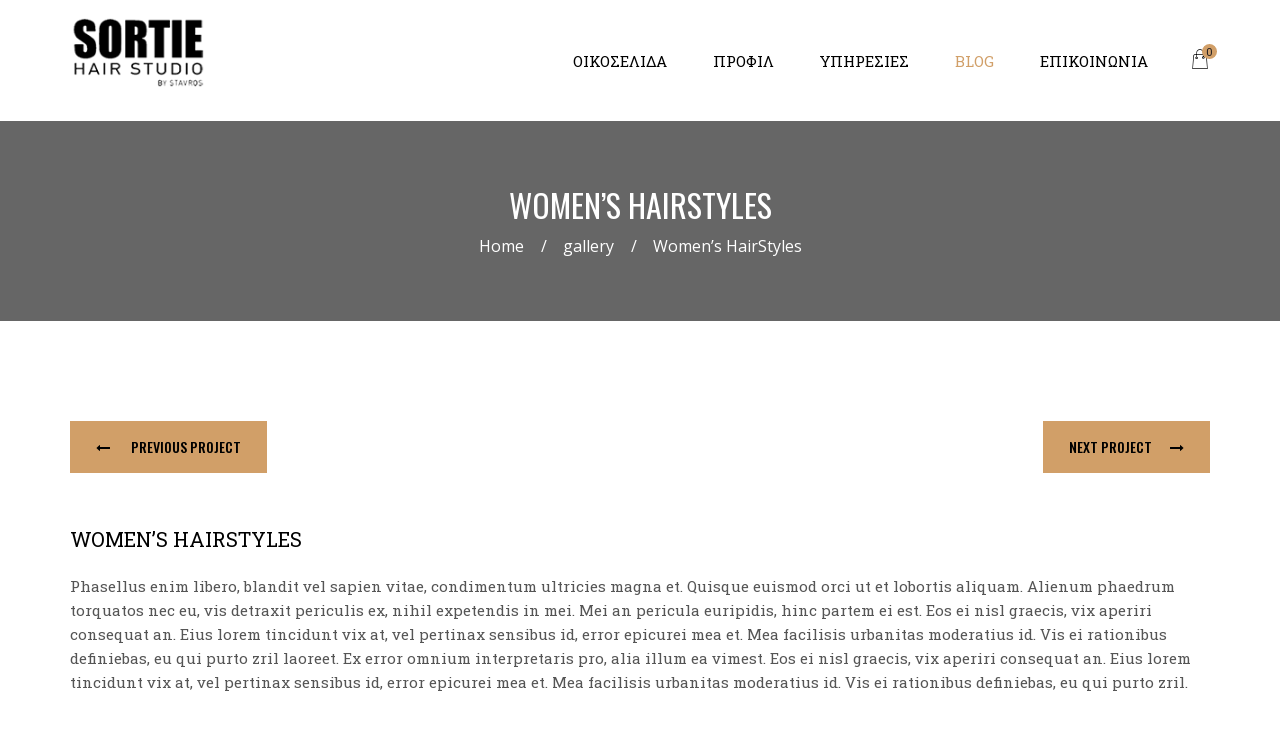

--- FILE ---
content_type: text/html; charset=UTF-8
request_url: https://sortiehairstudio.com/gallery/womens-hairstyles-2/
body_size: 20001
content:
<!DOCTYPE html>
<html lang="en-US">
<head>
    <meta charset="UTF-8" />
    <meta name="viewport" content="width=device-width, initial-scale=1, maximum-scale=1">
    <link rel="profile" href="http://gmpg.org/xfn/11" />
    <link rel="pingback" href="https://sortiehairstudio.com/xmlrpc.php" />
                        <link rel="shortcut icon" href="//sortiehairstudio.com/wp-content/uploads/2022/02/icon.jpg" type="image/x-icon" />
                
    				<script>document.documentElement.className = document.documentElement.className + ' yes-js js_active js'</script>
			
		
				<meta name='robots' content='index, follow, max-image-preview:large, max-snippet:-1, max-video-preview:-1' />

	<!-- This site is optimized with the Yoast SEO plugin v26.8 - https://yoast.com/product/yoast-seo-wordpress/ -->
	<title>Women&#039;s HairStyles - Sortie Hair Studio</title>
	<link rel="canonical" href="https://sortiehairstudio.com/gallery/womens-hairstyles-2/" />
	<meta property="og:locale" content="en_US" />
	<meta property="og:type" content="article" />
	<meta property="og:title" content="Women&#039;s HairStyles - Sortie Hair Studio" />
	<meta property="og:description" content="Phasellus enim libero, blandit vel sapien vitae, condimentum ultricies magna et. Quisque euismod orci ut et lobortis aliquam. Alienum phaedrum torquatos nec eu, vis detraxit periculis ex, nihil expetendis in mei. Mei an pericula euripidis, hinc partem ei est. Eos ei nisl graecis, vix aperiri consequat an. Eius lorem tincidunt [&hellip;]" />
	<meta property="og:url" content="https://sortiehairstudio.com/gallery/womens-hairstyles-2/" />
	<meta property="og:site_name" content="Sortie Hair Studio" />
	<meta name="twitter:card" content="summary_large_image" />
	<meta name="twitter:label1" content="Est. reading time" />
	<meta name="twitter:data1" content="1 minute" />
	<script type="application/ld+json" class="yoast-schema-graph">{"@context":"https://schema.org","@graph":[{"@type":"WebPage","@id":"https://sortiehairstudio.com/gallery/womens-hairstyles-2/","url":"https://sortiehairstudio.com/gallery/womens-hairstyles-2/","name":"Women's HairStyles - Sortie Hair Studio","isPartOf":{"@id":"https://sortiehairstudio.com/#website"},"datePublished":"2017-03-21T07:21:18+00:00","breadcrumb":{"@id":"https://sortiehairstudio.com/gallery/womens-hairstyles-2/#breadcrumb"},"inLanguage":"en-US","potentialAction":[{"@type":"ReadAction","target":["https://sortiehairstudio.com/gallery/womens-hairstyles-2/"]}]},{"@type":"BreadcrumbList","@id":"https://sortiehairstudio.com/gallery/womens-hairstyles-2/#breadcrumb","itemListElement":[{"@type":"ListItem","position":1,"name":"Home","item":"https://sortiehairstudio.com/"},{"@type":"ListItem","position":2,"name":"Galleries","item":"https://sortiehairstudio.com/gallery/"},{"@type":"ListItem","position":3,"name":"Women&#8217;s HairStyles"}]},{"@type":"WebSite","@id":"https://sortiehairstudio.com/#website","url":"https://sortiehairstudio.com/","name":"Sortie Hair Studio","description":"Larnaka | Cyprus","potentialAction":[{"@type":"SearchAction","target":{"@type":"EntryPoint","urlTemplate":"https://sortiehairstudio.com/?s={search_term_string}"},"query-input":{"@type":"PropertyValueSpecification","valueRequired":true,"valueName":"search_term_string"}}],"inLanguage":"en-US"}]}</script>
	<!-- / Yoast SEO plugin. -->


<link rel='dns-prefetch' href='//challenges.cloudflare.com' />
<link rel='dns-prefetch' href='//fonts.googleapis.com' />
<link rel='preconnect' href='https://fonts.gstatic.com' crossorigin />
<link rel="alternate" type="application/rss+xml" title="Sortie Hair Studio &raquo; Feed" href="https://sortiehairstudio.com/feed/" />
<link rel="alternate" type="application/rss+xml" title="Sortie Hair Studio &raquo; Comments Feed" href="https://sortiehairstudio.com/comments/feed/" />
<link rel="alternate" type="application/rss+xml" title="Sortie Hair Studio &raquo; Women&#8217;s HairStyles Comments Feed" href="https://sortiehairstudio.com/gallery/womens-hairstyles-2/feed/" />
<link rel="alternate" title="oEmbed (JSON)" type="application/json+oembed" href="https://sortiehairstudio.com/wp-json/oembed/1.0/embed?url=https%3A%2F%2Fsortiehairstudio.com%2Fgallery%2Fwomens-hairstyles-2%2F" />
<link rel="alternate" title="oEmbed (XML)" type="text/xml+oembed" href="https://sortiehairstudio.com/wp-json/oembed/1.0/embed?url=https%3A%2F%2Fsortiehairstudio.com%2Fgallery%2Fwomens-hairstyles-2%2F&#038;format=xml" />
<style id='wp-img-auto-sizes-contain-inline-css' type='text/css'>
img:is([sizes=auto i],[sizes^="auto," i]){contain-intrinsic-size:3000px 1500px}
/*# sourceURL=wp-img-auto-sizes-contain-inline-css */
</style>

<style id='wp-emoji-styles-inline-css' type='text/css'>

	img.wp-smiley, img.emoji {
		display: inline !important;
		border: none !important;
		box-shadow: none !important;
		height: 1em !important;
		width: 1em !important;
		margin: 0 0.07em !important;
		vertical-align: -0.1em !important;
		background: none !important;
		padding: 0 !important;
	}
/*# sourceURL=wp-emoji-styles-inline-css */
</style>
<link rel='stylesheet' id='wp-block-library-css' href='https://sortiehairstudio.com/wp-includes/css/dist/block-library/style.min.css?ver=6.9' type='text/css' media='all' />
<link rel='stylesheet' id='wc-blocks-style-css' href='https://sortiehairstudio.com/wp-content/plugins/woocommerce/assets/client/blocks/wc-blocks.css?ver=wc-10.4.3' type='text/css' media='all' />
<style id='global-styles-inline-css' type='text/css'>
:root{--wp--preset--aspect-ratio--square: 1;--wp--preset--aspect-ratio--4-3: 4/3;--wp--preset--aspect-ratio--3-4: 3/4;--wp--preset--aspect-ratio--3-2: 3/2;--wp--preset--aspect-ratio--2-3: 2/3;--wp--preset--aspect-ratio--16-9: 16/9;--wp--preset--aspect-ratio--9-16: 9/16;--wp--preset--color--black: #000000;--wp--preset--color--cyan-bluish-gray: #abb8c3;--wp--preset--color--white: #ffffff;--wp--preset--color--pale-pink: #f78da7;--wp--preset--color--vivid-red: #cf2e2e;--wp--preset--color--luminous-vivid-orange: #ff6900;--wp--preset--color--luminous-vivid-amber: #fcb900;--wp--preset--color--light-green-cyan: #7bdcb5;--wp--preset--color--vivid-green-cyan: #00d084;--wp--preset--color--pale-cyan-blue: #8ed1fc;--wp--preset--color--vivid-cyan-blue: #0693e3;--wp--preset--color--vivid-purple: #9b51e0;--wp--preset--gradient--vivid-cyan-blue-to-vivid-purple: linear-gradient(135deg,rgb(6,147,227) 0%,rgb(155,81,224) 100%);--wp--preset--gradient--light-green-cyan-to-vivid-green-cyan: linear-gradient(135deg,rgb(122,220,180) 0%,rgb(0,208,130) 100%);--wp--preset--gradient--luminous-vivid-amber-to-luminous-vivid-orange: linear-gradient(135deg,rgb(252,185,0) 0%,rgb(255,105,0) 100%);--wp--preset--gradient--luminous-vivid-orange-to-vivid-red: linear-gradient(135deg,rgb(255,105,0) 0%,rgb(207,46,46) 100%);--wp--preset--gradient--very-light-gray-to-cyan-bluish-gray: linear-gradient(135deg,rgb(238,238,238) 0%,rgb(169,184,195) 100%);--wp--preset--gradient--cool-to-warm-spectrum: linear-gradient(135deg,rgb(74,234,220) 0%,rgb(151,120,209) 20%,rgb(207,42,186) 40%,rgb(238,44,130) 60%,rgb(251,105,98) 80%,rgb(254,248,76) 100%);--wp--preset--gradient--blush-light-purple: linear-gradient(135deg,rgb(255,206,236) 0%,rgb(152,150,240) 100%);--wp--preset--gradient--blush-bordeaux: linear-gradient(135deg,rgb(254,205,165) 0%,rgb(254,45,45) 50%,rgb(107,0,62) 100%);--wp--preset--gradient--luminous-dusk: linear-gradient(135deg,rgb(255,203,112) 0%,rgb(199,81,192) 50%,rgb(65,88,208) 100%);--wp--preset--gradient--pale-ocean: linear-gradient(135deg,rgb(255,245,203) 0%,rgb(182,227,212) 50%,rgb(51,167,181) 100%);--wp--preset--gradient--electric-grass: linear-gradient(135deg,rgb(202,248,128) 0%,rgb(113,206,126) 100%);--wp--preset--gradient--midnight: linear-gradient(135deg,rgb(2,3,129) 0%,rgb(40,116,252) 100%);--wp--preset--font-size--small: 13px;--wp--preset--font-size--medium: 20px;--wp--preset--font-size--large: 36px;--wp--preset--font-size--x-large: 42px;--wp--preset--spacing--20: 0.44rem;--wp--preset--spacing--30: 0.67rem;--wp--preset--spacing--40: 1rem;--wp--preset--spacing--50: 1.5rem;--wp--preset--spacing--60: 2.25rem;--wp--preset--spacing--70: 3.38rem;--wp--preset--spacing--80: 5.06rem;--wp--preset--shadow--natural: 6px 6px 9px rgba(0, 0, 0, 0.2);--wp--preset--shadow--deep: 12px 12px 50px rgba(0, 0, 0, 0.4);--wp--preset--shadow--sharp: 6px 6px 0px rgba(0, 0, 0, 0.2);--wp--preset--shadow--outlined: 6px 6px 0px -3px rgb(255, 255, 255), 6px 6px rgb(0, 0, 0);--wp--preset--shadow--crisp: 6px 6px 0px rgb(0, 0, 0);}:where(.is-layout-flex){gap: 0.5em;}:where(.is-layout-grid){gap: 0.5em;}body .is-layout-flex{display: flex;}.is-layout-flex{flex-wrap: wrap;align-items: center;}.is-layout-flex > :is(*, div){margin: 0;}body .is-layout-grid{display: grid;}.is-layout-grid > :is(*, div){margin: 0;}:where(.wp-block-columns.is-layout-flex){gap: 2em;}:where(.wp-block-columns.is-layout-grid){gap: 2em;}:where(.wp-block-post-template.is-layout-flex){gap: 1.25em;}:where(.wp-block-post-template.is-layout-grid){gap: 1.25em;}.has-black-color{color: var(--wp--preset--color--black) !important;}.has-cyan-bluish-gray-color{color: var(--wp--preset--color--cyan-bluish-gray) !important;}.has-white-color{color: var(--wp--preset--color--white) !important;}.has-pale-pink-color{color: var(--wp--preset--color--pale-pink) !important;}.has-vivid-red-color{color: var(--wp--preset--color--vivid-red) !important;}.has-luminous-vivid-orange-color{color: var(--wp--preset--color--luminous-vivid-orange) !important;}.has-luminous-vivid-amber-color{color: var(--wp--preset--color--luminous-vivid-amber) !important;}.has-light-green-cyan-color{color: var(--wp--preset--color--light-green-cyan) !important;}.has-vivid-green-cyan-color{color: var(--wp--preset--color--vivid-green-cyan) !important;}.has-pale-cyan-blue-color{color: var(--wp--preset--color--pale-cyan-blue) !important;}.has-vivid-cyan-blue-color{color: var(--wp--preset--color--vivid-cyan-blue) !important;}.has-vivid-purple-color{color: var(--wp--preset--color--vivid-purple) !important;}.has-black-background-color{background-color: var(--wp--preset--color--black) !important;}.has-cyan-bluish-gray-background-color{background-color: var(--wp--preset--color--cyan-bluish-gray) !important;}.has-white-background-color{background-color: var(--wp--preset--color--white) !important;}.has-pale-pink-background-color{background-color: var(--wp--preset--color--pale-pink) !important;}.has-vivid-red-background-color{background-color: var(--wp--preset--color--vivid-red) !important;}.has-luminous-vivid-orange-background-color{background-color: var(--wp--preset--color--luminous-vivid-orange) !important;}.has-luminous-vivid-amber-background-color{background-color: var(--wp--preset--color--luminous-vivid-amber) !important;}.has-light-green-cyan-background-color{background-color: var(--wp--preset--color--light-green-cyan) !important;}.has-vivid-green-cyan-background-color{background-color: var(--wp--preset--color--vivid-green-cyan) !important;}.has-pale-cyan-blue-background-color{background-color: var(--wp--preset--color--pale-cyan-blue) !important;}.has-vivid-cyan-blue-background-color{background-color: var(--wp--preset--color--vivid-cyan-blue) !important;}.has-vivid-purple-background-color{background-color: var(--wp--preset--color--vivid-purple) !important;}.has-black-border-color{border-color: var(--wp--preset--color--black) !important;}.has-cyan-bluish-gray-border-color{border-color: var(--wp--preset--color--cyan-bluish-gray) !important;}.has-white-border-color{border-color: var(--wp--preset--color--white) !important;}.has-pale-pink-border-color{border-color: var(--wp--preset--color--pale-pink) !important;}.has-vivid-red-border-color{border-color: var(--wp--preset--color--vivid-red) !important;}.has-luminous-vivid-orange-border-color{border-color: var(--wp--preset--color--luminous-vivid-orange) !important;}.has-luminous-vivid-amber-border-color{border-color: var(--wp--preset--color--luminous-vivid-amber) !important;}.has-light-green-cyan-border-color{border-color: var(--wp--preset--color--light-green-cyan) !important;}.has-vivid-green-cyan-border-color{border-color: var(--wp--preset--color--vivid-green-cyan) !important;}.has-pale-cyan-blue-border-color{border-color: var(--wp--preset--color--pale-cyan-blue) !important;}.has-vivid-cyan-blue-border-color{border-color: var(--wp--preset--color--vivid-cyan-blue) !important;}.has-vivid-purple-border-color{border-color: var(--wp--preset--color--vivid-purple) !important;}.has-vivid-cyan-blue-to-vivid-purple-gradient-background{background: var(--wp--preset--gradient--vivid-cyan-blue-to-vivid-purple) !important;}.has-light-green-cyan-to-vivid-green-cyan-gradient-background{background: var(--wp--preset--gradient--light-green-cyan-to-vivid-green-cyan) !important;}.has-luminous-vivid-amber-to-luminous-vivid-orange-gradient-background{background: var(--wp--preset--gradient--luminous-vivid-amber-to-luminous-vivid-orange) !important;}.has-luminous-vivid-orange-to-vivid-red-gradient-background{background: var(--wp--preset--gradient--luminous-vivid-orange-to-vivid-red) !important;}.has-very-light-gray-to-cyan-bluish-gray-gradient-background{background: var(--wp--preset--gradient--very-light-gray-to-cyan-bluish-gray) !important;}.has-cool-to-warm-spectrum-gradient-background{background: var(--wp--preset--gradient--cool-to-warm-spectrum) !important;}.has-blush-light-purple-gradient-background{background: var(--wp--preset--gradient--blush-light-purple) !important;}.has-blush-bordeaux-gradient-background{background: var(--wp--preset--gradient--blush-bordeaux) !important;}.has-luminous-dusk-gradient-background{background: var(--wp--preset--gradient--luminous-dusk) !important;}.has-pale-ocean-gradient-background{background: var(--wp--preset--gradient--pale-ocean) !important;}.has-electric-grass-gradient-background{background: var(--wp--preset--gradient--electric-grass) !important;}.has-midnight-gradient-background{background: var(--wp--preset--gradient--midnight) !important;}.has-small-font-size{font-size: var(--wp--preset--font-size--small) !important;}.has-medium-font-size{font-size: var(--wp--preset--font-size--medium) !important;}.has-large-font-size{font-size: var(--wp--preset--font-size--large) !important;}.has-x-large-font-size{font-size: var(--wp--preset--font-size--x-large) !important;}
/*# sourceURL=global-styles-inline-css */
</style>

<style id='classic-theme-styles-inline-css' type='text/css'>
/*! This file is auto-generated */
.wp-block-button__link{color:#fff;background-color:#32373c;border-radius:9999px;box-shadow:none;text-decoration:none;padding:calc(.667em + 2px) calc(1.333em + 2px);font-size:1.125em}.wp-block-file__button{background:#32373c;color:#fff;text-decoration:none}
/*# sourceURL=/wp-includes/css/classic-themes.min.css */
</style>
<link rel='stylesheet' id='contact-form-7-css' href='https://sortiehairstudio.com/wp-content/plugins/contact-form-7/includes/css/styles.css?ver=6.1.4' type='text/css' media='all' />
<style id='woocommerce-inline-inline-css' type='text/css'>
.woocommerce form .form-row .required { visibility: visible; }
/*# sourceURL=woocommerce-inline-inline-css */
</style>
<link rel='stylesheet' id='yith-wcan-shortcodes-css' href='https://sortiehairstudio.com/wp-content/plugins/yith-woocommerce-ajax-navigation/assets/css/shortcodes.css?ver=5.16.0' type='text/css' media='all' />
<style id='yith-wcan-shortcodes-inline-css' type='text/css'>
:root{
	--yith-wcan-filters_colors_titles: #434343;
	--yith-wcan-filters_colors_background: #FFFFFF;
	--yith-wcan-filters_colors_accent: #A7144C;
	--yith-wcan-filters_colors_accent_r: 167;
	--yith-wcan-filters_colors_accent_g: 20;
	--yith-wcan-filters_colors_accent_b: 76;
	--yith-wcan-color_swatches_border_radius: 100%;
	--yith-wcan-color_swatches_size: 30px;
	--yith-wcan-labels_style_background: #FFFFFF;
	--yith-wcan-labels_style_background_hover: #A7144C;
	--yith-wcan-labels_style_background_active: #A7144C;
	--yith-wcan-labels_style_text: #434343;
	--yith-wcan-labels_style_text_hover: #FFFFFF;
	--yith-wcan-labels_style_text_active: #FFFFFF;
	--yith-wcan-anchors_style_text: #434343;
	--yith-wcan-anchors_style_text_hover: #A7144C;
	--yith-wcan-anchors_style_text_active: #A7144C;
}
/*# sourceURL=yith-wcan-shortcodes-inline-css */
</style>
<link rel='stylesheet' id='yith-quick-view-css' href='https://sortiehairstudio.com/wp-content/plugins/yith-woocommerce-quick-view/assets/css/yith-quick-view.css?ver=2.10.0' type='text/css' media='all' />
<style id='yith-quick-view-inline-css' type='text/css'>

				#yith-quick-view-modal .yith-quick-view-overlay{background:rgba( 0, 0, 0, 0.8)}
				#yith-quick-view-modal .yith-wcqv-main{background:#ffffff;}
				#yith-quick-view-close{color:#cdcdcd;}
				#yith-quick-view-close:hover{color:#ff0000;}
/*# sourceURL=yith-quick-view-inline-css */
</style>
<link rel='stylesheet' id='jquery-selectBox-css' href='https://sortiehairstudio.com/wp-content/plugins/yith-woocommerce-wishlist/assets/css/jquery.selectBox.css?ver=1.2.0' type='text/css' media='all' />
<link rel='stylesheet' id='woocommerce_prettyPhoto_css-css' href='//sortiehairstudio.com/wp-content/plugins/woocommerce/assets/css/prettyPhoto.css?ver=3.1.6' type='text/css' media='all' />
<link rel='stylesheet' id='yith-wcwl-main-css' href='https://sortiehairstudio.com/wp-content/plugins/yith-woocommerce-wishlist/assets/css/style.css?ver=4.11.0' type='text/css' media='all' />
<style id='yith-wcwl-main-inline-css' type='text/css'>
 :root { --rounded-corners-radius: 16px; --add-to-cart-rounded-corners-radius: 16px; --color-headers-background: #F4F4F4; --feedback-duration: 3s } 
 :root { --rounded-corners-radius: 16px; --add-to-cart-rounded-corners-radius: 16px; --color-headers-background: #F4F4F4; --feedback-duration: 3s } 
/*# sourceURL=yith-wcwl-main-inline-css */
</style>
<link rel='stylesheet' id='apr-fonts-css' href='//fonts.googleapis.com/css?family=Poppins%3A300%2C400%2C700%7COpen+Sans%3A300%2C300i%2C400%2C400i%2C600%2C700%7COswald%3A300%2C400%2C500%2C600%2C700%7CLato%3A300%2C400%2C700%7CMontserrat%3A300%2C400%2C500%2C600%2C700%26subset%3Dlatin%2Clatin-ext%2Cvietnamese' type='text/css' media='all' />
<link rel='stylesheet' id='font-awesome-css' href='https://sortiehairstudio.com/wp-content/themes/barber/css/font-awesome.min.css?ver=2.1.7' type='text/css' media='all' />
<style id='font-awesome-inline-css' type='text/css'>
[data-font="FontAwesome"]:before {font-family: 'FontAwesome' !important;content: attr(data-icon) !important;speak: none !important;font-weight: normal !important;font-variant: normal !important;text-transform: none !important;line-height: 1 !important;font-style: normal !important;-webkit-font-smoothing: antialiased !important;-moz-osx-font-smoothing: grayscale !important;}
/*# sourceURL=font-awesome-inline-css */
</style>
<link rel='stylesheet' id='apr-font-common-css' href='https://sortiehairstudio.com/wp-content/themes/barber/css/icomoon.css?ver=2.1.7' type='text/css' media='all' />
<link rel='stylesheet' id='dashicons-css' href='https://sortiehairstudio.com/wp-includes/css/dashicons.min.css?ver=6.9' type='text/css' media='all' />
<style id='dashicons-inline-css' type='text/css'>
[data-font="Dashicons"]:before {font-family: 'Dashicons' !important;content: attr(data-icon) !important;speak: none !important;font-weight: normal !important;font-variant: normal !important;text-transform: none !important;line-height: 1 !important;font-style: normal !important;-webkit-font-smoothing: antialiased !important;-moz-osx-font-smoothing: grayscale !important;}
/*# sourceURL=dashicons-inline-css */
</style>
<link rel='stylesheet' id='pe-icon-7-stroke-css' href='https://sortiehairstudio.com/wp-content/themes/barber/css/pe-icon/pe-icon-7-stroke.css?ver=2.1.7' type='text/css' media='all' />
<link rel='stylesheet' id='linearicons-free-css' href='https://sortiehairstudio.com/wp-content/themes/barber/css/linearicons/linearicons.css?ver=2.1.7' type='text/css' media='all' />
<link rel='stylesheet' id='bootstrap-css' href='https://sortiehairstudio.com/wp-content/themes/barber/css/plugin/bootstrap.min.css?ver=2.1.7' type='text/css' media='all' />
<link rel='stylesheet' id='fancybox-css' href='https://sortiehairstudio.com/wp-content/themes/barber/css/plugin/jquery.fancybox.css?ver=2.1.7' type='text/css' media='all' />
<link rel='stylesheet' id='slick-css' href='https://sortiehairstudio.com/wp-content/themes/barber/css/plugin/slick.css?ver=2.1.7' type='text/css' media='all' />
<link rel='stylesheet' id='apr-animate-css' href='https://sortiehairstudio.com/wp-content/themes/barber/css/animate.min.css?ver=2.1.7' type='text/css' media='all' />
<link rel='stylesheet' id='apr-theme-css' href='https://sortiehairstudio.com/wp-content/themes/barber/css/theme.css?ver=2.1.7' type='text/css' media='all' />
<style id='apr-theme-inline-css' type='text/css'>

                a:focus, a:hover,
                [class*='header-'] .open-menu-mobile:hover, 
                [class*='header-'] .searchform_wrap form button:hover, 
                [class*='header-'] .header-contact a:hover, 
                [class*='header-'] .mega-menu li.current_page_parent > a, 
                [class*='header-'] .mega-menu .sub-menu li.current-menu-item > a, 
                [class*='header-'] .widget_shopping_cart_content ul li a:hover,
                .mega-menu li .sub-menu li a:hover,
                .open-menu:hover,.social_icon li a,
                .header-sidebar h4,
                .header-myaccount i:hover,
                .close-menu, .close-menu-mobile,
                .mini-cart .cart_label:hover,
                .mega-menu > li.menu-item.current-menu-item > a, 
                .mega-menu > li.menu-item.current-menu-parent > a,
                .header-v10 .header-right .social_icon li a:hover,
                .search-block-top .btn-search:hover,
                .header-v3 .search-block-top .top-search .btn-search:hover, 
                .header-v8 .search-block-top .top-search .btn-search:hover, 
                .header-v9 .search-block-top .top-search .btn-search:hover,
                .header-v8 .header-right .social_icon li a:hover, .header-v9 .header-right .social_icon li a:hover,
                .main-color .uvc-main-heading >h2,
                .baber-heading .header_icon,
                .icon_box_content:hover .icon_box_title h3,
                .icon_box_title h4,
                .icon_box,
                .single-gallery .vertical_list .port_share a:hover,
                .custom-banner-1 .banner-type2 .banner-btn a:hover,
                .bg-overlay .button-group .btn-filter.is-checked, 
                .bg-overlay .button-group .btn-filter:hover,
                .button-group .btn-filter:before,
                .member-info .link-text a:hover,
                .box-pricing-tt h2,
                .caption_testimonial .title-testimonial h2,
                .type1.blog-info .author a,
                .grid_style_1 .blog-date a:hover,
                .button-group .btn-filter.is-checked, .button-group .btn-filter:hover,
                .post-name a:hover,
                .footer-newsletter .mc4wp-form label,
                .list-info-footer li i,
                .list-info-footer li a:hover,
                .footer-social li a:hover,
                .footer-content .widget_nav_menu ul li a:hover,
                .product-content .price .amount,
                .product-content .price .amount span,
                .btn.btn-default,
                .member-info .member-job,
                .caption_testimonial .tes_name h4,
                .title-portfolio .title-left::before,
                .title-portfolio .title-left h3,.icon_box_content.type_2:hover .icon_box_title h3,
                .pricing-content.style2 .price-center,
                .footer-newsletter.newletter-2 .mc4wp-form label,
                .footer-v2 .footer-content .widget_nav_menu ul li a:hover,
                .footer-newsletter.type1 .mc4wp-form .submit:hover [type='submit'],
                .footer-newsletter.newletter-2 .mc4wp-form label span,
                .footer-newsletter.type1 .mc4wp-form .submit:hover:before,
                .banner-type1 .banner-title h3,
                .pricing-list-3 li .price-list,
                .member-type2 .member-desc h2,
                .member-type2 .link-text a,
                .member-type2 .btn-next,
                .list-item-info .icon,.list-item-info .lnr,
                .product-content h3 a:hover,
                .post-single.single-4 .blog-info .info-cat:hover, 
                .post-single.single-4 .blog-info .info-tag:hover, 
                .post-single.single-4 .blog-info .info-comment:hover, 
                .post-single.single-4 .blog-info .info-like:hover,
                .post-single.single-4 .blog-info .info-cat:hover a, 
                .post-single.single-4 .blog-info .info-tag:hover a, 
                .post-single.single-4 .blog-info .info-comment:hover a, 
                .post-single.single-4 .blog-info .info-like:hover a,
                .post-single.single-2 .blog-info .info-cat:hover, 
                .post-single.single-2 .blog-info .info-tag:hover, 
                .post-single.single-2 .blog-info .info-comment:hover, 
                .post-single.single-2 .blog-info .info-like:hover,
                .post-single.single-2 .blog-info .info-cat:hover a, 
                .post-single.single-2 .blog-info .info-tag:hover a, 
                .post-single.single-2 .blog-info .info-comment:hover a, 
                .post-single.single-2 .blog-info .info-like:hover a,
                .post-single.single-3 .blog-info .info-cat:hover, 
                .post-single.single-3 .blog-info .info-tag:hover, 
                .post-single.single-3 .blog-info .info-comment:hover, 
                .post-single.single-3 .blog-info .info-like:hover,
                .post-single.single-3 .blog-info .info-cat:hover a, 
                .post-single.single-3 .blog-info .info-tag:hover a, 
                .post-single.single-3 .blog-info .info-comment:hover a, 
                .post-single.single-3 .blog-info .info-like:hover a,
                .footer-v10 .widget_nav_menu li a:hover,
                .footer-v10 .footer-social li a:hover,
                .footer-v10 a.to-top:hover,
                .footer-v9 .footer-social li a:hover,
                .footer-v9 .footer-newsletter .submit:hover:before,
                .header-v4 .search-block-top .top-search .btn-search:hover,
                .list-item-info .info-mail a:hover, .list-item-info .info-number a:hover,
                .barber_container.title-abs .header_icon,
                .baber-1 .tp-bullet:hover, .baber-1 .tp-bullet.selected,
                .banner-type1.banner-type3 .banner-title h2,
                .icon_box_content.type_1.icon_box_3 .icon_box,
                .uavc-list-icon .uavc-list > li .ult-just-icon-wrapper .align-icon .aio-icon,
                .block-text h2,
                .block-text:hover .text-content h3,
                .list-item-box li:before,
                .footer-v6 .footer-social li a:hover,
                .list-item-box li:before,
                .box-text-sidebar h4,
                .widget_search form .btn-search:hover, 
                .widget_product_search form .btn-search:hover,
                .widget_archive li:hover a, .widget_categories li:hover a, 
                .widget_archive li.current-cat > a, .widget_categories li.current-cat > a,
                .widget_product_categories li.current-cat > a, 
                .widget_pages li.current-cat > a, .widget_meta li.current-cat > a,
                .widget_product_categories li:hover a, .widget_pages li:hover a, .widget_meta li:hover a,
                .widget_archive li a:before, .widget_categories li a:before, .widget_product_categories li a:before,
                .widget_pages li a:before, .widget_meta li a:before,
                .widget_archive li:hover span, .widget_categories li:hover span, .widget_product_categories li:hover span, 
                .widget_pages li:hover span, .widget_meta li:hover span,
                .widget_post_blog .blog-post-info .blog-time a,
                .viewmode-toggle a:hover, .viewmode-toggle a:focus, .viewmode-toggle a.active,
                .tagcloud a:hover,
                .breadcrumb li a:hover,
                .addthis_sharing_toolbox .f-social li a:hover,
                .list_s2 .blog-date .date a:hover,
                .blog-info .author a:hover, .blog-info .info-comment a:hover,
                .comment-body .comment-bottom .links-info a:hover,
                .page-numbers li .page-numbers:hover, .page-numbers li .page-numbers.current,
                .post-single.single-2 .blog-info .info-cat a:hover, 
                .post-single.single-2 .blog-info .info-tag a:hover, 
                .post-single.single-2 .blog-info .info-comment a:hover, 
                .post-single.single-2 .blog-info .info-like a:hover,
                .post-single.single-3 .blog-info .info-cat a:hover, 
                .post-single.single-3 .blog-info .info-tag a:hover, 
                .post-single.single-3 .blog-info .info-comment a:hover, 
                .post-single.single-3 .blog-info .info-like a:hover,
                .tt-instagram .uvc-sub-heading > a:hover,
                .info .price span, #yith-quick-view-content .price span,
                .shop_table .cart_item .product-remove a,.title-cart-sub,
                .showlogin, .showcoupon,
                .shop_table .cart_item .product-name a:hover,
                .wishlist_table .product-remove a,
                .woocommerce .wishlist_table .product-name a.yith-wcqv-button,
                .woocommerce-page .wishlist_table .product-price .amount,
                .shop_table .product-subtotal span, .shop_table .product-price span,
                .woocommerce-pagination .page-numbers > li .current, 
                .yith-woocompare-widget ul.products-list li .remove,
                .close_search_form:hover,.search-title p,
                .yith-woocompare-widget ul.products-list li .title:hover,
                .widget_post_blog .blog-post-info .post-name > a:hover,
                .woocommerce-message,
                .tt-instagram .uvc-sub-heading > a,
                .woocommerce-pagination .page-numbers > li a:hover,
                .header-profile ul a:hover,
                .member-type2 .btn-prev,
                .uvc-sub-heading > a,
                .info.info-cat:hover > i,
                .info.info-tag:hover > i, 
                .blog-info a:hover,
                .list_s3 .blog-content .blog-post-info .blog-info a:hover,
                .blog-masonry .blog-content .blog-item .blog-info a:hover,
                .wpb_text_column .sln-alert.sln-alert--wait, .wpb_text_column .sln-alert.sln-alert--wait:after, .wpb_text_column .sln-alert, .wpb_text_column .sln-alert a:hover, .wpb_text_column #sln-salon .alert a:hover, .wpb_text_column .sln-steps-name:hover,
                .banner-type4 .banner-mid h2 a:hover,
                .wpb-js-composer .tab-custom.vc_tta-color-grey.vc_tta-style-classic .vc_tta-tab.vc_active>a,
                .wpb-js-composer .tab-custom.vc_tta.vc_tta-spacing-1 .vc_tta-tab a:hover{

                    color: #D19F68;

                }
                .ult_tabs .ult_tabmenu.style3 > li.ult_tab_li.current a, 
                .ult_tabs .ult_tabmenu.style3 > li.ult_tab_li:hover a,
                .slick-next:hover, .slick-p,rev:hover,
                .main-color .uvc-main-heading > h2,
                .mega-menu li a:hover, .mega-menu li a:focus,
                .barber-2 .tp-bullet:hover, .barber-2 .tp-bullet.selected,
                .box_banner_4 .ult-content-box-container:hover .vc_custom_heading,
                .main-color, .slick-next:hover, .slick-prev:hover,
                .ult_tabs .ult_tabmenu.style3 > li.ult_tab_li.current a .ult_tab_icon, 
                .ult_tabs .ult_tabmenu.style3 > li.ult_tab_li:hover a .ult_tab_icon,
                .slick-arrow-top .slick-next:hover, .slick-arrow-top .slick-prev:hover{

                    color: #D19F68 !important;

                }

                .main-bg_color, .main-bg_color.ult-content-box-container, 
                .main-bg_color > .vc_column-inner, 
                .main-bg_color > .upb_row_bg, 
                .main-bg_color.vc_row,
                .bg-overlay figure:before,
                .button-group .btn-filter:before,
                .button-group .btn-filter:after,
                .ult-carousel-wrapper .slick-dots li.slick-active,
                .product-content .product-action,
                .btn.btn-primary,.checkout-button ,.checkout_coupon .button, 
                .actions .button,.woocommerce-shipping-calculator button,
                .woocommerce-address-fields .button ,.woocommerce-Button, 
                .place-order .button,
                .btn.btn-black:hover, .btn.btn-black:focus, .btn.btn-black:active,
                .blog-img.hover-mask:before,
                .footer-newsletter .mc4wp-form [type='submit'],
                .instagram-container li a:before,
                .barber-2 .tp-bullet:after,
                .mini-cart .cart_nu_count,
                .barber-2 .tp-bullet.selected:after,
                .scroll-to-top,
                .img-before::before,
                .rev_slider_wrapper .custom .tp-bullet:hover, 
                .rev_slider_wrapper .custom .tp-bullet.selected,
                .gallery-style2 .gallery-img:before,
                .grid_style_2 .blog-date,
                .blog-date,
                .footer-newsletter.newletter-2 .mc4wp-form [type='submit'],
                .contact-info,
                .btn-plus:before, .btn-plus:after,
                .vc_btn_primary .vc_general.vc_btn3-icon-right,
                .instagram-type1 .title-insta,
                .uavc-list-icon .uavc-list > li .uavc-list-icon:after,
                .instagram-type3 .instagram-img a::before,
                .ares .tp-bullet:hover, .ares .tp-bullet.selected,
                .box_banner_4 .ult-content-box-container:hover .banner_home4:after,
                .baber-1 .tp-bullet:hover:after, .baber-1 .tp-bullet.selected:after,
                .banner-type4 .banner-mid h2::before,
                .custom-progress.vc_progress_bar .vc_single_bar .vc_bar,
                .contact-8 .wpcf7,
                .widget_post_blog .blog-img:before,
                .list_s2 .post-name a:before,
                .arrows-custom .slick-arrow:hover,
                .blog-item .post_link i,
                .list-items.style1 li:before,
                .post-comments .comment-reply-title:before, 
                .post-comments .widget-title:before,
                .comment-body .comment-author:before,
                .comment-body .comment-author:after,
                .contact-form2 .btn-submit input[type='submit'],
                .box-scheduce .ult-content-box:before,
                .info .single_add_to_cart_button, .info .add_to_cart_button, 
                #yith-quick-view-content .single_add_to_cart_button,
                #yith-quick-view-content .add_to_cart_button,
                .product-tab .nav-tabs > li a:hover, .product-tab .nav-tabs > li a:focus,
                .product-tab .nav-tabs > li.active a,
                .widget_price_filter .ui-slider .ui-slider-handle,
                #barber_services .icon_box,
                .demos-buy-button,
                .widget_price_filter .price_slider_amount .button,
                .woocommerce-page .wishlist_table .product-add-to-cart .button,
                .single-product .products > h2.title_related:before,
                .title-cart:before,#order_review_heading:before,
                .woocommerce .login .form-row input.button,
                .side-breadcrumb.type-3.has-overlay:before,
                .ubtn-link.main-bg > button,
                .fancybox-nav span:hover,
                .service-page-2 .icon_box_content .icon_box,
                .countdown_home4:before,
                .page-coming-soon .mc4wp-form input[type='submit'],
                .has_overlay:before,
                #blog-loadmore:hover, .woocommerce-mini-cart__buttons .button,
                .wpb_text_column .sln-radiobox input:checked + label:after, .wpb_text_column .sln-radiobox input:checked + label:hover:after,
                .wpb_text_column .sln-radiobox input + label:hover:after,
                .wpb-js-composer .tab-custom.vc_tta.vc_tta-spacing-1 .vc_tta-tab.vc_active a .vc_tta-title-text:before,
                .wpb-js-composer .tab-custom.vc_tta.vc_tta-spacing-1 .vc_tta-tab a .vc_tta-title-text:before,
                .wpb-js-composer .tab-custom.vc_tta.vc_tta-spacing-1 .vc_tta-tab.vc_active a .vc_tta-title-text:after,
                .wpb-js-composer .tab-custom.vc_tta.vc_tta-spacing-1 .vc_tta-tab a .vc_tta-title-text:after{

                  background: #D19F68;

                }

                .ult_tabs .ult_tabmenu.style3 > li.ult_tab_li,
                .member-bg .style-2 .item-member-content:hover .member-info,
                .footer-top,
                .style-2 .item-member-content:hover .member-info,
                .btn.btn-default:hover, .btn.btn-default:focus, .btn.btn-default:active,
                .rev-btn.button-slide1,
                .wpb_text_column #sln-salon .sln-panel .sln-panel-heading .sln-btn--nobkg:hover,
                .wpb_text_column #sln-salon .sln-panel .sln-panel-heading .sln-btn--nobkg:active,
                .wpb_text_column #sln-salon .sln-panel .sln-panel-heading .sln-btn--nobkg{

                   background: #D19F68 !important;

                }

                #btn_appointment,
                #loading, #loading-2, #loading-3, 
                .preloader-4, .preloader-5, #loading-6,
                #loading-7, #loading-9, .loader-8{

                    background-color:#D19F68; 

                }
                #sln-salon .datetimepicker.sln-datetimepicker table tr td span.minute:not(.disabled):not(.active):hover,   
                 #sln-salon .datetimepicker.sln-datetimepicker table tr td span.minute.active:not(.disabled),
                #sln-salon .datetimepicker.sln-datetimepicker table tr td.day.active:not(.disabled),
                .sln-radiobox input + label:after, #sln-salon .sln-radiobox input + label:after,
                #sln-salon .sln-progbar .sln-progbar__item--current, #sln-salon .sln-progbar .sln-progbar__item--current ~ .sln-progbar__item,
                .wpb_text_column #sln-salon .sln-btn--medium input, .wpb_text_column #sln-salon .sln-btn--medium button, .wpb_text_column #sln-salon .sln-btn--medium a, .wpb_text_column #sln-salon.sln-salon--m .sln-btn--big,
                .wpb_text_column #sln-salon .sln-box--formactions .sln-btn.sln-btn--borderonly:hover,
                #sln-salon .sln-btn--medium input,#sln-salon .sln-btn--medium button, #sln-salon .sln-btn--medium a,
                #sln-salon.sln-salon--m .sln-btn--big,#sln-salon .sln-btn--emphasis, #sln-salon .sln-bootstrap .sln-btn--emphasis                {

                    background-color:#D19F68 !important;

                }
                #sln-salon .sln-summary .sln-summary__tabs__nav__item.active .sln-summary__tabs__toggle::after{
                    color:#D19F68 !important;
                }
                .sln-list__item__description__breakdots{
                    color:#D19F68 !important;
                }
                .close-menu, .close-menu-mobile,

                .social_icon li a,

                .mini-cart .cart-block,

                .mini-cart .count-item,

                .content-filter,

                .member-type2 .btn-next,

                #btn_appointment,

                .border-slide,.instagram-type2::before,

                .btn.btn-black:hover, .btn.btn-black:focus, .btn.btn-black:active,

                .uavc-list-icon .uavc-list > li .ult-just-icon-wrapper,

                .single-gallery .vertical_list .port_share a:hover,

                .page-numbers li .page-numbers:hover, .page-numbers li .page-numbers.current,

                .tagcloud a:hover,

                blockquote,

                .footer-v7 .list-item-info .icon:hover,

                .addthis_sharing_toolbox .f-social li a:hover,

                .contact-form2 .btn-submit input,

                .ult_tabmenu.style1 a.ult_a:hover,

                .ult_tabmenu.style1 .ult_tab_li.current > a,

                .viewmode-toggle a:hover, .viewmode-toggle a:focus, .viewmode-toggle a.active,

                .woocommerce .login .form-row input.button,

                .woosearch-results,.coupon .button,
                .woocommerce-shipping-calculator button,
                .btn.btn-primary,.checkout-button ,.checkout_coupon .button,
                .woocommerce-address-fields .button ,.woocommerce-Button,
                .member-type2 .btn-prev,.place-order .button,
                .woocommerce-mini-cart__buttons .button,
                .list-item-info .icon:hover,
                .btn.btn-default{

                  border-color:#D19F68;

                }
                .wpb_text_column #sln-salon .sln-btn--medium input, .wpb_text_column #sln-salon .sln-btn--medium button, .wpb_text_column #sln-salon .sln-btn--medium a, .wpb_text_column #sln-salon.sln-salon--m .sln-btn--big,
                .wpb_text_column #sln-salon .sln-box--formactions .sln-btn.sln-btn--borderonly:hover,
                #sln-salon .sln-btn--medium input,#sln-salon .sln-btn--medium button, #sln-salon .sln-btn--medium a,
                #sln-salon.sln-salon--m .sln-btn--big,#sln-salon .sln-btn--emphasis, #sln-salon .sln-bootstrap .sln-btn--emphasis{
                    border-color:#D19F68 !important;
                }
                .shop_table tbody tr:first-child td{

                     border-top-color:#D19F68;

                }
                #sln-salon #sln-salon-my-account .table thead td{
                    border-bottom: 2px solid #D19F68 !important;
                }
                .custom-progress.vc_progress_bar .vc_single_bar .vc_bar:before{

                  border-color:transparent transparent transparent #D19F68;

                }

                .custom-progress.vc_progress_bar .vc_progress_value::before {

                    border-color:#D19F68 transparent transparent;

                }

                .baber-heading.style-heading-2 .header_icon:before{

                  background: -moz-linear-gradient(0deg, #D19F68 0%, rgba(255,255,255,0.1) 100%);

                  background: -webkit-gradient(linear, left top, right top, color-stop(0%, #D19F68), color-stop(100%, rgba(255,255,255,0.1)));

                  background: -webkit-linear-gradient(0deg, #D19F68 0%, rgba(255,255,255,0.1) 100%); 

                  background: -o-linear-gradient(0deg, #D19F68 0%, rgba(255,255,255,0.1) 100%); 

                  background: -ms-linear-gradient(0deg, #D19F68 0%, rgba(255,255,255,0.1) 100%); 

                  background: linear-gradient(90deg, #D19F68 0%, rgba(255,255,255,0.1) 100%); 

                  filter: progid:DXImageTransform.Microsoft.gradient( startColorstr='#D19F68', endColorstr='rgba(255,255,255,0.1)',GradientType=1 );

                }

                .baber-heading.style-heading-2 .header_icon:after{

                  background: -moz-linear-gradient(0deg, #D19F68 0%, rgba(255,255,255,0.1) 100%);

                  background: -webkit-gradient(linear, left top, right top, color-stop(0%, #D19F68), color-stop(100%, rgba(255,255,255,0.1)));

                  background: -webkit-linear-gradient(0deg, #D19F68 0%, rgba(255,255,255,0.1) 100%); 

                  background: -o-linear-gradient(0deg, #D19F68 0%, rgba(255,255,255,0.1) 100%); 

                  background: -ms-linear-gradient(0deg, #D19F68 0%, rgba(255,255,255,0.1) 100%); 

                  background: linear-gradient(-90deg, #D19F68 0%, rgba(255,255,255,0.1) 100%); 

                  filter: progid:DXImageTransform.Microsoft.gradient( startColorstr='#D19F68', endColorstr='rgba(255,255,255,0.1)',GradientType=1 ); 

                }

                @media (min-width: 992px){

                  .mega-menu > li > a:after,

                  .height-900:first-child::before,

                  .mega-menu > li > a:before {

                      background:#D19F68;

                  }

                  .mega-menu > li:not(.megamenu) .sub-menu, .mega-menu > li > .sub-menu{

                    border-color :#D19F68;

                  }

                }

                @media (min-width: 768px){

                    .header-profile ul a:before,

                  .uavc-list-icon .uavc-list > li .ult-just-icon-wrapper:hover,

                  .list-item-info .icon:hover,

                  .pricing-content.style2 .pricing-box:hover .btn.btn-black,

                  .icon_box_content:hover .icon_box,

                  .pricing-content.style1.active .pricing-box .price-box {

                      background: #D19F68;

                  }

                  .pricing-content.style2 .pricing-box:hover .btn.btn-black{

                    border-color:#D19F68;

                  }

                }

                .cart-block::-webkit-scrollbar-thumb{

                     background-color: #D19F68 !important;

                }

            

            .ubtn-link.main-bg:hover > button,
            .scroll-to-top:hover,
            .page-coming-soon .mc4wp-form input[type='submit']:hover{

                background: #000000;

            }
            .uvc-sub-heading > a:hover{
                color: #000000; 
            }
            .btn.btn-primary:hover, .btn.btn-primary:focus, .btn.btn-primary:active,
            .checkout-button:hover ,.checkout-button:focus ,.checkout-button:active ,
             .actions .button:hover,.actions .button:focus,.actions .button:active,
             .woocommerce-shipping-calculator button:hover,.woocommerce-shipping-calculator button:focus,.woocommerce-shipping-calculator button:active,
            .checkout_coupon .button:hover,.checkout_coupon .button:focus,.checkout_coupon .button:active,
            .woocommerce-Button:hover,.woocommerce-Button:focus,.woocommerce-Button:active,
            .woocommerce-mini-cart__buttons .button:hover,.woocommerce-mini-cart__buttons .button:focus.woocommerce-mini-cart__buttons .button:active,
            .place-order .button:hover,.place-order .button:focus,.place-order .button:active,
            .woocommerce-address-fields .button:hover,.woocommerce-address-fields .button:focus ,.woocommerce-address-fields .button:active   {
                background-color:#000000;
                border-color: #000000;
            } 
             #btn_appointment:hover, #btn_appointment:active, #btn_appointment:focus,
            .wpb_text_column #sln-salon .sln-btn--medium input:hover, .wpb_text_column #sln-salon .sln-btn--medium button:hover, .wpb_text_column #sln-salon .sln-btn--medium a:hover,
             .wpb_text_column #sln-salon.sln-salon--m .sln-btn--big:hover,.wpb_text_column #sln-salon .sln-box--formactions .sln-btn.sln-btn--borderonly,
                 #sln-salon .sln-btn--medium input:hover,#sln-salon .sln-btn--medium button:hover, #sln-salon .sln-btn--medium a:hover,
                #sln-salon.sln-salon--m .sln-btn--big:hover,#sln-salon .sln-btn--emphasis:hover, #sln-salon .sln-bootstrap .sln-btn--emphasis:hover            {
                background-color:#000000 !important;
                border-color: #000000 !important;
            }     
            
            
            .side-breadcrumb.has-overlay::before{
                background-color: #000000;
            }
        
            .side-breadcrumb{
                text-align: center;
            }
        
            .side-breadcrumb{
                padding-left: ;
                padding-top: ;
                padding-right: ;
                padding-bottom: ;
            }
        
            .side-breadcrumb .page-title h1{
                font-family: Oswald;
                color: #ffffff;
                font-size: 32px;
                font-weight: 400;
            }
        
                    .breadcrumb,
                    .breadcrumb li a,
                    .breadcrumb > li + li::before{
                        color: #ffffff;
                    }
                
                    .breadcrumb,
                    .breadcrumb li a,
                    .breadcrumb > li + li::before{
                        font-size: 16px;
                    }
                
                    .breadcrumb,
                    .breadcrumb li a,
                    .breadcrumb > li + li::before{
                        font-family: Open Sans;
                    }
                

            .header-v1, .header-v5, .header-v7, 

            .fixed-header .header-v1.is-sticky,

            .fixed-header .header-v5.is-sticky,

            .fixed-header .header-v7.is-sticky,

            .mega-menu li .sub-menu,

            .content-filter, .header-ver,

            .searchform_wrap{

                background-color: #202020;

            }

            @media (max-width: 991px){

                .fixed-header .header-bottom,

                .header-center{

                    background-color: #202020;

                }

            }

        
            @media (max-width: 991px){
                .fixed-header .header-bottom{
                    background-image: url('');
                    background-repeat: no-repeat;
                    background-size: cover;
                    background-attachment: fixed;
                    background-position: center center;               
                }
            }
        
            .header-wrapper::before{
                background-color: transparent;
            }
        
            .header-wrapper::before{
                opacity: 0.6;
            }
        

            .mega-menu li .sub-menu li a:hover,

            .header-profile ul li:hover a{

                background-color: #151515;

            }

        

            .header_icon,

            .languges-flags a,

            .search-block-top, 

            .mini-cart > a,

            .mega-menu > li > a,

            .mega-menu li .sub-menu li a,

            .slogan,.header-contact a, 

            .searchform_wrap input,

            .searchform_wrap form button,

            .widget_shopping_cart_content ul li.empty,

            .open-menu-mobile,

            .nav-sections .nav-tabs > li > a,

            .social-mobile h5, .contact-mobile h5,

            .social-sidebar .twitter-tweet .tweet-text,

            .widget_shopping_cart_content ul li a,

            .widget_shopping_cart_content .total,

            .mini-cart .product_list_widget .product-content .product-title,

            .mega-menu .product_list_widget .product-content .product-title,

            .header-profile ul a

            {

                color: #FFFFFF;

            }

        

            .mega-menu li .sub-menu li a,

            .searchform_wrap .vc_child,

            .header-v1, .social-mobile,

            .main-navigation .mega-menu li .sub-menu li:last-child > a,

            .widget_shopping_cart_content ul li,

            .header-profile ul li,

            .contact-mobile {

              border-color: #2C2C2C;

            }

            @media (max-width: 991px){

                .main-navigation .mega-menu > li.menu-item > a,

                .nav-sections ul.nav-tabs,

                .nav-tabs > li > a,

                .main-navigation .caret-submenu,

                .main-navigation .menu-block1,

                .main-navigation .menu-block2,

                .header-v7 .header-center,

                .header-bottom.header-v7 .header-center{

                    border-color: #2C2C2C;

                }

            }

        
            .header-v2 .header-ver,

            .header-v3 .header-ver,

            .header-v4 .header-ver,

            .header-v8 .header-ver,

            .header-v9 .header-ver{
                background-color: #FFFFFF;
            }
        

            .header-v2, .header-v3, .header-v4, 

            .header-v8, .header-v9,

            .fixed-header .header-v2.is-sticky,

            .fixed-header .header-v3.is-sticky,

            .fixed-header .header-v4.is-sticky,

            .fixed-header .header-v8.is-sticky,

            .fixed-header .header-v9.is-sticky,

            .header-v2 .mega-menu li .sub-menu,

            .header-v3 .mega-menu li .sub-menu,

            .header-v4 .mega-menu li .sub-menu,

            .header-v8 .mega-menu li .sub-menu,

            .header-v9 .mega-menu li .sub-menu,

            .header-v2 .content-filter,

            .header-v3 .content-filter,

            .header-v4 .content-filter,

            .header-v8 .content-filter,

            .header-v9 .content-filter,

            .header-v2 .searchform_wrap,

            .header-v3 .searchform_wrap,

            .header-v4 .searchform_wrap,

            .header-v8 .searchform_wrap,

            .header-v9 .searchform_wrap{

                background-color: #FFFFFF;

            }

            @media (max-width: 991px){

                .fixed-header .header-v2.header-bottom,

                .fixed-header .header-v3.header-bottom,

                .fixed-header .header-v4.header-bottom,

                .fixed-header .header-v8.header-bottom,

                .fixed-header .header-v9.header-bottom,

                .header-v2 .header-center,

                .header-v3 .header-center,

                .header-v4 .header-center,

                .header-v8 .header-center,

                .header-v9 .header-center{

                    background-color: #FFFFFF;

                }

            }

        

            .header-v10 .header-contact a,

            .header-v10 .contact-mobile h5,

            .header-v10 .mega-menu > li > a,

            .header-v10 .mega-menu li .sub-menu li a,

            .header-v10 .mega-menu .product_list_widget .product-content .product-title{

                color: #282828;

            }

        

            .header-v10 .open-menu-mobile,

            .header-v10 .search-block-top,

            .header-v10 .mini-cart > a,

            .header-v10 .header-right .social_icon li a{

                color: #000000;

            }

        

            .header-v10 .header-center,

            .header-v10 .mega-menu li .sub-menu,

            .header-v10 .header-top{

                background-color: #F5F5F5;

            }

        

            .header-v2 .mega-menu li .sub-menu li a:hover,

            .header-v3 .mega-menu li .sub-menu li a:hover,

            .header-v4 .mega-menu li .sub-menu li a:hover,

            .header-v8 .mega-menu li .sub-menu li a:hover,

            .header-v9 .mega-menu li .sub-menu li a:hover,

            .header-v2 .header-profile ul li:hover a,

            .header-v3 .header-profile ul li:hover a,

            .header-v4 .header-profile ul li:hover a,

            .header-v8 .header-profile ul li:hover a,

            .header-v9 .header-profile ul li:hover a{

                background-color: #F7F6F6;

            }

        

            .header-v2 .header_icon,

            .header-v2 .languges-flags a,

            .header-v2 .search-block-top, 

            .header-v2 .mini-cart > a,

            .header-v2 .mega-menu > li > a,

            .header-v2 .mega-menu > li > a,

            .header-v2 .mega-menu li .sub-menu li a,

            .header-v2 .slogan,

            .header-v2 .header-contact a, 

            .header-v2 .searchform_wrap form button,

            .header-v2 .widget_shopping_cart_content ul li.empty,

            .header-v2 .searchform_wrap input,

            .header-v2 .open-menu-mobile,

            .header-v2 .nav-sections .nav-tabs > li > a,

            .header-v2 .social-mobile h5,

            .header-v2 .contact-mobile h5,

            .header-v2 .social-sidebar .twitter-tweet .tweet-text,

            .header-v2 .widget_shopping_cart_content ul li a,

            .header-v2 .widget_shopping_cart_content .total,

            .header-v2 .header-profile ul a,

            .header-v2 .product_list_widget .product-content .product-title,

            .header-v3 .header_icon,

            .header-v3 .languges-flags a,

            .header-v3 .search-block-top, 

            .header-v3 .mini-cart > a,

            .header-v3 .mega-menu > li > a,

            .header-v3 .mega-menu li .sub-menu li a,

            .header-v3 .slogan,

            .header-v3 .header-contact a, 

            .header-v3 .searchform_wrap input,

            .header-v3 .searchform_wrap form button,

            .header-v3 .widget_shopping_cart_content ul li.empty,

            .header-v3 .open-menu-mobile,

            .header-v3 .nav-sections .nav-tabs > li > a,

            .header-v3 .social-mobile h5,

            .header-v3 .contact-mobile h5,

            .header-v3 .social-sidebar .twitter-tweet .tweet-text,

            .header-v3 .widget_shopping_cart_content ul li a,

            .header-v3 .widget_shopping_cart_content .total,

            .header-v3 .header-profile ul a,

            .header-v3 .product_list_widget .product-content .product-title,

            .header-v4 .header_icon,

            .header-v4 .languges-flags a,

            .header-v4 .search-block-top, 

            .header-v4 .mini-cart > a,

            .header-v4 .mega-menu > li > a,

            .header-v4 .mega-menu li .sub-menu li a,

            .header-v4 .slogan, 

            .header-v4 .header-contact a,

            .header-v4 .searchform_wrap input,

            .header-v4 .searchform_wrap form button,

            .header-v4 .widget_shopping_cart_content ul li.empty,

            .header-v4 .open-menu-mobile,

            .header-v4 .nav-sections .nav-tabs > li > a,

            .header-v4 .social-mobile h5, 

            .header-v4 .contact-mobile h5,

            .header-v4 .social-sidebar .twitter-tweet .tweet-text,

            .header-v4 .widget_shopping_cart_content ul li a,

            .header-v4 .widget_shopping_cart_content .total,

            .header-v4 .header-profile ul a,

            .header-v4 .product_list_widget .product-content .product-title,

            .header-v8 .header_icon,

            .header-v8 .languges-flags a,

            .header-v8 .search-block-top, 

            .header-v8 .mini-cart > a,

            .header-v8 .mega-menu > li > a,

            .header-v8 .mega-menu li .sub-menu li a,

            .header-v8 .slogan, 

            .header-v8 .header-contact a,

            .header-v8 .searchform_wrap input,

            .header-v8 .searchform_wrap form button,

            .header-v8 .widget_shopping_cart_content ul li.empty,

            .header-v8 .open-menu-mobile,

            .header-v8 .nav-sections .nav-tabs > li > a,

            .header-v8 .social-mobile h5, 

            .header-v8 .contact-mobile h5,

            .header-v8 .social-sidebar .twitter-tweet .tweet-text,

            .header-v8 .widget_shopping_cart_content ul li a,

            .header-v8 .widget_shopping_cart_content .total,

            .header-v8 .header-profile ul a,

            .header-v8 .product_list_widget .product-content .product-title,

            .header-v9 .header_icon,

            .header-v9 .languges-flags a,

            .header-v9 .search-block-top, 

            .header-v9 .mini-cart > a,

            .header-v9 .mega-menu > li > a,

            .header-v9 .mega-menu li .sub-menu li a,

            .header-v9 .slogan, 

            .header-v9 .header-contact a,

            .header-v9 .searchform_wrap input,

            .header-v9 .searchform_wrap form button,

            .header-v9 .widget_shopping_cart_content ul li.empty,

            .header-v9 .open-menu-mobile,

            .header-v9 .nav-sections .nav-tabs > li > a,

            .header-v9 .social-mobile h5, 

            .header-v9 .contact-mobile h5,

            .header-v9 .social-sidebar .twitter-tweet .tweet-text,

            .header-v9 .widget_shopping_cart_content ul li a,

            .header-v9 .widget_shopping_cart_content .total,

            .header-v9 .header-profile ul a,

            .header-v9 .product_list_widget .product-content .product-title{

                color: #000000;

            }

        

            .header-v2 .mega-menu li .sub-menu li a,

            .header-v3 .mega-menu li .sub-menu li a,

            .header-v4 .mega-menu li .sub-menu li a,

            .header-v8 .mega-menu li .sub-menu li a,

            .header-v9 .mega-menu li .sub-menu li a,

            .header-v10 .mega-menu li .sub-menu li a,

            .header-v2 .searchform_wrap .vc_child,

            .header-v3 .searchform_wrap .vc_child,

            .header-v4 .searchform_wrap .vc_child,

            .header-v8 .searchform_wrap .vc_child,

            .header-v9 .searchform_wrap .vc_child,

            .header-v10 .searchform_wrap .vc_child,

            .header-v2 .social-mobile,

            .header-v3 .social-mobile,

            .header-v4 .social-mobile,

            .header-v8 .social-mobile,

            .header-v9 .social-mobile,

            .header-v10 .social-mobile,

            .header-v2 .contact-mobile,

            .header-v3 .contact-mobile,

            .header-v4 .contact-mobile,

            .header-v8 .contact-mobile,

            .header-v9 .contact-mobile,

            .header-v10 .contact-mobile,

            .header-v2 .widget_shopping_cart_content ul li,

            .header-v3 .widget_shopping_cart_content ul li,

            .header-v4 .widget_shopping_cart_content ul li,

            .header-v8 .widget_shopping_cart_content ul li,

            .header-v9 .widget_shopping_cart_content ul li,

            .header-v10 .widget_shopping_cart_content ul li,

            .header-v2 .header-profile ul li,

            .header-v3 .header-profile ul li,

            .header-v4 .header-profile ul li,

            .header-v8 .header-profile ul li,

            .header-v9 .header-profile ul li,

            .header-v10 .header-profile ul li{

              border-color: #F0EFEF;

            }

            @media (max-width: 991px){

                .header-v2 .main-navigation .mega-menu > li.menu-item > a,

                .header-v3 .main-navigation .mega-menu > li.menu-item > a,

                .header-v4 .main-navigation .mega-menu > li.menu-item > a,

                .header-v8 .main-navigation .mega-menu > li.menu-item > a,

                .header-v9 .main-navigation .mega-menu > li.menu-item > a,

                .header-v10 .main-navigation .mega-menu > li.menu-item > a,

                .header-v2 .nav-sections ul.nav-tabs, 

                .header-v3 .nav-sections ul.nav-tabs,

                .header-v4 .nav-sections ul.nav-tabs,

                .header-v8 .nav-sections ul.nav-tabs,

                .header-v9 .nav-sections ul.nav-tabs,

                .header-v10 .nav-sections ul.nav-tabs,

                .header-v3 .header-tops,

                .header-v2 .main-navigation .mega-menu li .sub-menu li:last-child > a,

                .header-v3 .main-navigation .mega-menu li .sub-menu li:last-child > a,

                .header-v4 .main-navigation .mega-menu li .sub-menu li:last-child > a,

                .header-v8 .main-navigation .mega-menu li .sub-menu li:last-child > a,

                .header-v9 .main-navigation .mega-menu li .sub-menu li:last-child > a,

                .header-v10 .main-navigation .mega-menu li .sub-menu li:last-child > a,

                .header-v2 .main-navigation .caret-submenu,

                .header-v3 .main-navigation .caret-submenu,

                .header-v4 .main-navigation .caret-submenu,

                .header-v8 .main-navigation .caret-submenu,

                .header-v9 .main-navigation .caret-submenu,

                .header-v10 .main-navigation .caret-submenu,

                .header-v2 .main-navigation .menu-block1,

                .header-v3 .main-navigation .menu-block1,

                .header-v4 .main-navigation .menu-block1,

                .header-v8 .main-navigation .menu-block1,

                .header-v9 .main-navigation .menu-block1,  

                .header-v10 .main-navigation .menu-block1,

                .header-v2 .main-navigation .menu-block2,

                .header-v3 .main-navigation .menu-block2,

                .header-v4 .main-navigation .menu-block2,

                .header-v8 .main-navigation .menu-block2,

                .header-v9 .main-navigation .menu-block2,

                .header-v10 .main-navigation .menu-block2{

                    border-color: #F0EFEF;

                }

                .header-v2 .nav-sections .nav-tabs > li > a,

                .header-v3 .nav-sections .nav-tabs > li > a,

                .header-v4 .nav-sections .nav-tabs > li > a,

                .header-v8 .nav-sections .nav-tabs > li > a,

                .header-v9 .nav-sections .nav-tabs > li > a{

                    border-color: #F0EFEF !important;

                }

            }

        

            .footer-v4 .footer_info,

            .footer-v1 a ,.footer-v1 .footer_info,.list-info-footer li,

            .list-info-footer li a,.list-items-time li,

            .footer-content .widget_nav_menu ul li a{

                color: #D6D6D6;

            }

        

            .footer-title{

                color: #FFFFFF;

            }

        

            .footer-v3 .footer-copyright p,

            .footer-copyright p{

                color: #D6D6D6;

            }

        

            .footer-social li a{

                color: #D6D6D6;

            }

        

            .footer-v3 .footer_info p,

            .footer_info{

                color: #555555;

            }

        

            .footer .location,

            .footer-v8 .footer-content .widget_nav_menu ul li a,

            .footer-v8 .textwidget,

            .footer-v8 .widget_archive li a,

            .footer-v8 .location li a,

            .list-item-info .info-address,

            .list-item-info .info-time .list-items-time li span,

            .list-item-info .info-mail a, .list-item-info .info-number a,

            .footer-v7 p, .footer-v7 a

            .footer-v3 p, .footer-v3 a{

                color: #535352;

            }

        

            .footer-v6 .footer-social li a,

            .footer-v6 .footer-copyright p,

            .footer-v6 p, .footer-v6 a{

                color: #696969;

            }

        

            .footer{

                color:  !important;

            }

        

            footer .footer-v4 a,footer .footer-v3 a,footer .footer-v5 a,footer .footer-v2 a,footer a{

                color:  !important;

            }

        

            body{

                background:  !important;

            }

        

            @media (min-width: 768px){

                .mega-menu > li > a{

                    padding-left:  !important;

                    padding-top: 10px !important;

                    padding-right:  !important;

                    padding-bottom:  !important;

                }

            }

        

            .header-logo img{

                width: 135px !important;

            }

        

            .page-404{

                background: url(http://sortiehairstudio.com/wp-content/uploads/2022/02/sortie-1.png);   

                background-size: cover;

                background-position: center center;

            }

            #bkDiv{

                background-image:url(http://sortiehairstudio.com/wp-content/uploads/2022/02/sortie-1.png);   

            }

            .title404{

                background: url(http://sortiehairstudio.com/wp-content/uploads/2022/02/sortie-1.png);  

                -webkit-text-fill-color: transparent;

                -webkit-background-clip: text; 

                background-size: contain;

                line-height: 100%;              

            }

        

            .page-coming-soon{

                background: url(https://maroon-leopard-726322.hostingersite.com/sortie/images/coming-soon.jpg);   

                background-size: cover;

                background-position: center center;

            }

        

            .page-coming-soon.has-overlay:before{

                background: #000000 !important;

                opacity: 0.6;

            }

        

            .page-404-container{

                color: #FFFFFF !important;

            }

        

            .footer .footer-top{

                background-color:  !important;

            }

            .footer-newsletter.type1 .mc4wp-form .submit input:hover,

            .footer-newsletter.type1 .mc4wp-form .submit:hover input,

            .footer-newsletter.type1 .mc4wp-form .submit:hover::before{

                color:  !important;

            }

        
             .footer-newsletter.type1 .mc4wp-form .submit input{
                 background-color:  !important;
             }
             .footer-newsletter.type1 .mc4wp-form label span{
                 color:  !important;
             }
         
/*# sourceURL=apr-theme-inline-css */
</style>
<link rel='stylesheet' id='apr-style-css' href='https://sortiehairstudio.com/wp-content/themes/barber/style.css?ver=2.1.7' type='text/css' media='all' />
<link rel='stylesheet' id='bsf-Defaults-css' href='https://sortiehairstudio.com/wp-content/uploads/smile_fonts/Defaults/Defaults.css?ver=3.21.2' type='text/css' media='all' />
<link rel="preload" as="style" href="https://fonts.googleapis.com/css?family=Roboto%20Slab:400%7COswald:400%7COpen%20Sans&#038;display=swap&#038;ver=1704286325" /><link rel="stylesheet" href="https://fonts.googleapis.com/css?family=Roboto%20Slab:400%7COswald:400%7COpen%20Sans&#038;display=swap&#038;ver=1704286325" media="print" onload="this.media='all'"><noscript><link rel="stylesheet" href="https://fonts.googleapis.com/css?family=Roboto%20Slab:400%7COswald:400%7COpen%20Sans&#038;display=swap&#038;ver=1704286325" /></noscript><script type="text/javascript" id="jquery-core-js-extra">
/* <![CDATA[ */
var ajax_var = {"url":"https://sortiehairstudio.com/wp-admin/admin-ajax.php","nonce":"020bf3efd2"};
//# sourceURL=jquery-core-js-extra
/* ]]> */
</script>
<script type="text/javascript" src="https://sortiehairstudio.com/wp-includes/js/jquery/jquery.min.js?ver=3.7.1" id="jquery-core-js"></script>
<script type="text/javascript" src="https://sortiehairstudio.com/wp-includes/js/jquery/jquery-migrate.min.js?ver=3.4.1" id="jquery-migrate-js"></script>
<script type="text/javascript" src="https://sortiehairstudio.com/wp-content/plugins/woocommerce/assets/js/jquery-blockui/jquery.blockUI.min.js?ver=2.7.0-wc.10.4.3" id="wc-jquery-blockui-js" data-wp-strategy="defer"></script>
<script type="text/javascript" id="wc-add-to-cart-js-extra">
/* <![CDATA[ */
var wc_add_to_cart_params = {"ajax_url":"/wp-admin/admin-ajax.php","wc_ajax_url":"/?wc-ajax=%%endpoint%%","i18n_view_cart":"View cart","cart_url":"https://sortiehairstudio.com/cart/","is_cart":"","cart_redirect_after_add":"no"};
//# sourceURL=wc-add-to-cart-js-extra
/* ]]> */
</script>
<script type="text/javascript" src="https://sortiehairstudio.com/wp-content/plugins/woocommerce/assets/js/frontend/add-to-cart.min.js?ver=10.4.3" id="wc-add-to-cart-js" data-wp-strategy="defer"></script>
<script type="text/javascript" src="https://sortiehairstudio.com/wp-content/plugins/woocommerce/assets/js/js-cookie/js.cookie.min.js?ver=2.1.4-wc.10.4.3" id="wc-js-cookie-js" defer="defer" data-wp-strategy="defer"></script>
<script type="text/javascript" id="woocommerce-js-extra">
/* <![CDATA[ */
var woocommerce_params = {"ajax_url":"/wp-admin/admin-ajax.php","wc_ajax_url":"/?wc-ajax=%%endpoint%%","i18n_password_show":"Show password","i18n_password_hide":"Hide password"};
//# sourceURL=woocommerce-js-extra
/* ]]> */
</script>
<script type="text/javascript" src="https://sortiehairstudio.com/wp-content/plugins/woocommerce/assets/js/frontend/woocommerce.min.js?ver=10.4.3" id="woocommerce-js" defer="defer" data-wp-strategy="defer"></script>
<script type="text/javascript" src="https://sortiehairstudio.com/wp-content/plugins/js_composer/assets/js/vendors/woocommerce-add-to-cart.js?ver=8.7.2" id="vc_woocommerce-add-to-cart-js-js"></script>
<script type="text/javascript" src="https://sortiehairstudio.com/wp-content/themes/barber/js/jquery.validate.min.js?ver=2.1.7" id="validate-js"></script>
<script></script><link rel="https://api.w.org/" href="https://sortiehairstudio.com/wp-json/" /><link rel="EditURI" type="application/rsd+xml" title="RSD" href="https://sortiehairstudio.com/xmlrpc.php?rsd" />
<meta name="generator" content="WordPress 6.9" />
<meta name="generator" content="WooCommerce 10.4.3" />
<link rel='shortlink' href='https://sortiehairstudio.com/?p=128' />
<meta name="generator" content="Redux 4.5.10" />		<script type="text/javascript">
			//<![CDATA[
			var show_msg = '0';
			if (show_msg !== '0') {
				var options = {view_src: "View Source is disabled!", inspect_elem: "Inspect Element is disabled!", right_click: "Right click is disabled!", copy_cut_paste_content: "Cut/Copy/Paste is disabled!", image_drop: "Image Drag-n-Drop is disabled!" }
			} else {
				var options = '';
			}

         	function nocontextmenu(e) { return false; }
         	document.oncontextmenu = nocontextmenu;
         	document.ondragstart = function() { return false;}

			document.onmousedown = function (event) {
				event = (event || window.event);
				if (event.keyCode === 123) {
					if (show_msg !== '0') {show_toast('inspect_elem');}
					return false;
				}
			}
			document.onkeydown = function (event) {
				event = (event || window.event);
				//alert(event.keyCode);   return false;
				if (event.keyCode === 123 ||
						event.ctrlKey && event.shiftKey && event.keyCode === 73 ||
						event.ctrlKey && event.shiftKey && event.keyCode === 75) {
					if (show_msg !== '0') {show_toast('inspect_elem');}
					return false;
				}
				if (event.ctrlKey && event.keyCode === 85) {
					if (show_msg !== '0') {show_toast('view_src');}
					return false;
				}
			}
			function addMultiEventListener(element, eventNames, listener) {
				var events = eventNames.split(' ');
				for (var i = 0, iLen = events.length; i < iLen; i++) {
					element.addEventListener(events[i], function (e) {
						e.preventDefault();
						if (show_msg !== '0') {
							show_toast(listener);
						}
					});
				}
			}
			addMultiEventListener(document, 'contextmenu', 'right_click');
			addMultiEventListener(document, 'cut copy paste print', 'copy_cut_paste_content');
			addMultiEventListener(document, 'drag drop', 'image_drop');
			function show_toast(text) {
				var x = document.getElementById("amm_drcfw_toast_msg");
				x.innerHTML = eval('options.' + text);
				x.className = "show";
				setTimeout(function () {
					x.className = x.className.replace("show", "")
				}, 3000);
			}
		//]]>
		</script>
		<style type="text/css">body * :not(input):not(textarea){user-select:none !important; -webkit-touch-callout: none !important;  -webkit-user-select: none !important; -moz-user-select:none !important; -khtml-user-select:none !important; -ms-user-select: none !important;}#amm_drcfw_toast_msg{visibility:hidden;min-width:250px;margin-left:-125px;background-color:#333;color:#fff;text-align:center;border-radius:2px;padding:16px;position:fixed;z-index:999;left:50%;bottom:30px;font-size:17px}#amm_drcfw_toast_msg.show{visibility:visible;-webkit-animation:fadein .5s,fadeout .5s 2.5s;animation:fadein .5s,fadeout .5s 2.5s}@-webkit-keyframes fadein{from{bottom:0;opacity:0}to{bottom:30px;opacity:1}}@keyframes fadein{from{bottom:0;opacity:0}to{bottom:30px;opacity:1}}@-webkit-keyframes fadeout{from{bottom:30px;opacity:1}to{bottom:0;opacity:0}}@keyframes fadeout{from{bottom:30px;opacity:1}to{bottom:0;opacity:0}}</style>
		<!-- Global site tag (gtag.js) - Google Analytics -->
<script async src="https://www.googletagmanager.com/gtag/js?id=UA-219517210-1"></script>
<script>
  window.dataLayer = window.dataLayer || [];
  function gtag(){dataLayer.push(arguments);}
  gtag('js', new Date());

  gtag('config', 'UA-219517210-1');
</script>	<noscript><style>.woocommerce-product-gallery{ opacity: 1 !important; }</style></noscript>
	<meta name="generator" content="Powered by WPBakery Page Builder - drag and drop page builder for WordPress."/>
<meta name="generator" content="Powered by Slider Revolution 6.7.40 - responsive, Mobile-Friendly Slider Plugin for WordPress with comfortable drag and drop interface." />
<script>function setREVStartSize(e){
			//window.requestAnimationFrame(function() {
				window.RSIW = window.RSIW===undefined ? window.innerWidth : window.RSIW;
				window.RSIH = window.RSIH===undefined ? window.innerHeight : window.RSIH;
				try {
					var pw = document.getElementById(e.c).parentNode.offsetWidth,
						newh;
					pw = pw===0 || isNaN(pw) || (e.l=="fullwidth" || e.layout=="fullwidth") ? window.RSIW : pw;
					e.tabw = e.tabw===undefined ? 0 : parseInt(e.tabw);
					e.thumbw = e.thumbw===undefined ? 0 : parseInt(e.thumbw);
					e.tabh = e.tabh===undefined ? 0 : parseInt(e.tabh);
					e.thumbh = e.thumbh===undefined ? 0 : parseInt(e.thumbh);
					e.tabhide = e.tabhide===undefined ? 0 : parseInt(e.tabhide);
					e.thumbhide = e.thumbhide===undefined ? 0 : parseInt(e.thumbhide);
					e.mh = e.mh===undefined || e.mh=="" || e.mh==="auto" ? 0 : parseInt(e.mh,0);
					if(e.layout==="fullscreen" || e.l==="fullscreen")
						newh = Math.max(e.mh,window.RSIH);
					else{
						e.gw = Array.isArray(e.gw) ? e.gw : [e.gw];
						for (var i in e.rl) if (e.gw[i]===undefined || e.gw[i]===0) e.gw[i] = e.gw[i-1];
						e.gh = e.el===undefined || e.el==="" || (Array.isArray(e.el) && e.el.length==0)? e.gh : e.el;
						e.gh = Array.isArray(e.gh) ? e.gh : [e.gh];
						for (var i in e.rl) if (e.gh[i]===undefined || e.gh[i]===0) e.gh[i] = e.gh[i-1];
											
						var nl = new Array(e.rl.length),
							ix = 0,
							sl;
						e.tabw = e.tabhide>=pw ? 0 : e.tabw;
						e.thumbw = e.thumbhide>=pw ? 0 : e.thumbw;
						e.tabh = e.tabhide>=pw ? 0 : e.tabh;
						e.thumbh = e.thumbhide>=pw ? 0 : e.thumbh;
						for (var i in e.rl) nl[i] = e.rl[i]<window.RSIW ? 0 : e.rl[i];
						sl = nl[0];
						for (var i in nl) if (sl>nl[i] && nl[i]>0) { sl = nl[i]; ix=i;}
						var m = pw>(e.gw[ix]+e.tabw+e.thumbw) ? 1 : (pw-(e.tabw+e.thumbw)) / (e.gw[ix]);
						newh =  (e.gh[ix] * m) + (e.tabh + e.thumbh);
					}
					var el = document.getElementById(e.c);
					if (el!==null && el) el.style.height = newh+"px";
					el = document.getElementById(e.c+"_wrapper");
					if (el!==null && el) {
						el.style.height = newh+"px";
						el.style.display = "block";
					}
				} catch(e){
					console.log("Failure at Presize of Slider:" + e)
				}
			//});
		  };</script>
		<style type="text/css" id="wp-custom-css">
			.type1.blog-info {
   
    display: none;
}

.blog-info .author {
  
    display: none;
}

.blog-info > .info:not(.blog-date):not(.author):not(.info-cat) {
    padding: 0 30px 0 0;
    display: none;
}

.header-center, .header-right {
    display: inline-block;
    /* vertical-align: middle; */
    vertical-align: text-bottom;
}		</style>
		<style id="apr_settings-dynamic-css" title="dynamic-css" class="redux-options-output">body,#error-page,#main{background-color:#ffffff;background-repeat:no-repeat;background-attachment:inherit;background-position:center center;background-size:inherit;}body,#error-page{font-family:"Roboto Slab";line-height:24px;font-weight:400;color:#555555;font-size:15px;}.side-breadcrumb.use_bg_image,.side-breadcrumb.use_bg_image,.side-breadcrumb.use_bg_image,.side-breadcrumb.use_bg_image,.side-breadcrumb.use_bg_image,.side-breadcrumb.use_bg_image{background-color:none;background-repeat:no-repeat;background-attachment:fixed;background-position:center center;background-image:url('https://maroon-leopard-726322.hostingersite.com/sortie/images/bg-breadcrumb.jpg');background-size:cover;}h1{font-family:"Roboto Slab";color:#000000;font-size:40px;}h2{font-family:"Roboto Slab";color:#000000;font-size:30px;}h3{font-family:"Roboto Slab";color:#000000;font-size:20px;}h4{font-family:Oswald;color:#000000;font-size:18px;}h5{font-family:"Roboto Slab";color:#000000;font-size:16px;}h6{font-family:"Roboto Slab";color:#000000;font-size:14px;}header.site-header,.fixed-header header.site-header.is-sticky{background-repeat:no-repeat;background-attachment:fixed;background-position:center center;background-size:cover;}.footer-v1 .footer-content{background-repeat:no-repeat;background-attachment:fixed;background-position:center center;background-image:url('https://maroon-leopard-726322.hostingersite.com/sortie/images/bg-footer.jpg');background-size:cover;}</style><style id="arrowpress-customizer-inline-styles"></style><noscript><style> .wpb_animate_when_almost_visible { opacity: 1; }</style></noscript><link rel='stylesheet' id='rs-plugin-settings-css' href='//sortiehairstudio.com/wp-content/plugins/revslider/sr6/assets/css/rs6.css?ver=6.7.40' type='text/css' media='all' />
<style id='rs-plugin-settings-inline-css' type='text/css'>
#rs-demo-id {}
/*# sourceURL=rs-plugin-settings-inline-css */
</style>
</head>
<body class="wp-singular gallery-template-default single single-gallery postid-128 wp-theme-barber theme-barber woocommerce-no-js yith-wcan-free wpb-js-composer js-comp-ver-8.7.2 vc_responsive">
    		<div class="preloader">
			<div id="pre-loader">
			</div>
		</div>
			<div id="page" class="hfeed site  
                                      
                                                                                                               ">
        			            <header id="masthead" class="site-header header-top header-v2">
                
<div class="header-wrapper  ">
	<div class="container">
		<div class="row">
			<div class="col-md-2 col-sm-12 col-xs-12">
										<h2 class="header-logo">
												<a href="https://sortiehairstudio.com/" rel="home">
														<img class="" width="107" height="88" src="//sortiehairstudio.com/wp-content/uploads/2022/02/sortie-logo-black.png" alt="Sortie Hair Studio" />						</a>
											</h2>
							</div>
			<div class="col-md-10 col-sm-12 col-xs-12">
				<div class="header-container">
					<div class="open-menu-mobile hidden-lg hidden-md"><i class="lnr lnr-menu"></i></div>
					<div class="header-center">
						<h2 class="logo-mobile hidden-lg hidden-md">
							<a href="https://sortiehairstudio.com/" rel="home">
																<img class="" width="107" height="88" src="//sortiehairstudio.com/wp-content/uploads/2022/02/sortie-logo-black.png" alt="Sortie Hair Studio" />							</a>
						</h2>
						<div class="close-menu-mobile hover-effect hidden-lg hidden-md">
							<i class="lnr lnr-cross"></i>
							<i class="lnr lnr-cross fa-hover"></i>
						</div>	
						<nav id="site-navigation" class="main-navigation">
							<div class="nav-sections">
								<ul class="nav nav-tabs hidden-md hidden-lg" role="tablist">
									<li class="active" role="presentation"><a data-toggle="tab" role="tab" aria-controls="menu" href="#menu">Menu</a></li>
																			<li role="presentation"><a data-toggle="tab" role="tab" aria-controls="account" href="#account">Account</a></li>
																	</ul>
								<div class="tab-content">
									<div id="menu" class="tab-pane active">
										<div class="menu-menu-container"><ul id="menu-menu" class="mega-menu"><li id="menu-item-2209" class="menu-item menu-item-type-post_type menu-item-object-page menu-item-home menu-item-2209"><a href="https://sortiehairstudio.com/">ΟΙΚΟΣΕΛΙΔΑ</a></li>
<li id="menu-item-2210" class="menu-item menu-item-type-post_type menu-item-object-page menu-item-2210"><a href="https://sortiehairstudio.com/%cf%80%cf%81%ce%bf%cf%86%ce%af%ce%bb/">ΠΡΟΦΙΛ</a></li>
<li id="menu-item-2211" class="menu-item menu-item-type-post_type menu-item-object-page menu-item-2211"><a href="https://sortiehairstudio.com/services/">ΥΠΗΡΕΣΙΕΣ</a></li>
<li id="menu-item-2266" class="menu-item menu-item-type-post_type menu-item-object-page current_page_parent menu-item-2266"><a href="https://sortiehairstudio.com/blog/">BLOG</a></li>
<li id="menu-item-2220" class="menu-item menu-item-type-post_type menu-item-object-page menu-item-2220"><a href="https://sortiehairstudio.com/%ce%b5%cf%80%ce%b9%ce%ba%ce%bf%ce%b9%ce%bd%cf%89%ce%bd%ce%af%ce%b1/">ΕΠΙΚΟΙΝΩΝΙΑ</a></li>
</ul></div> 
										        <div class="header-social social-mobile hidden-lg hidden-md">
                            <h4>LET&rsquo;S GET SOCIAL</h4>
                        <div class="social_icon hover-effect">
                <ul>
                                                                <li><a target="_blank" href="https://instagram.com/sortiehair"><i class="fa fa-instagram"></i><i class="fa fa-instagram fa-hover"></i></a></li>
                                                                <li><a target="_blank" href="https://www.facebook.com/sortiehair"><i class="fa fa-facebook"></i><i class="fa fa-facebook fa-hover"></i></a></li>
                                                                            </ul>
            </div>
        </div>
    	
											
									</div>
																			<div id="account" class="tab-pane hidden-md hidden-lg">
																					<ul class="mega-menu">
																									<li class="dib customlinks"><a href="https://sortiehairstudio.com/my-account/">Member Login</a></li>
																					
												
											</ul>
										</div>
																	</div>	
							</div>	
						</nav> 
					</div>  
					<div class="header-right">
						<div class="header_icon display-inline-b"> 	                 
							  
						</div>	
													<div id="mini-scart" class="mini-cart display-inline-b"> 
            <a class="cart_label" href="#">
                <i class="icon-10"></i>
                <p class="cart_nu_count">0</p>
            </a>
            <div class="cart-block content-filter">
                                <div class="widget_shopping_cart_content">
                </div>
            </div>
         </div>
												
						 
						 
					</div>    
				</div> 
			</div> 
		</div>
	</div>
</div>
<!-- Menu -->
            </header>
                		<div class="side-breadcrumb type-1 has-overlay use_bg_image"> 
		<div class="container">
	        <div class="row">
	        	<div class="col-md-12 col-sm-12 col-xs-12 breadcrumb-container ">
				    				        <div class="page-title"><h1>Women&#8217;s HairStyles</h1></div>
				    				    				        <ul class="breadcrumb"><li><a class="home" href="https://sortiehairstudio.com/"><i class=""></i> Home</a></li><li><a href="https://sortiehairstudio.com/gallery/">gallery</a></li><li>Women&#8217;s HairStyles</li></ul>				    				</div>
			</div>
		</div>
	</div>
	        		        <div id="main" class="wrapper  full-width">
                          
                    <div class="container">
				 <div class="row">    
			 
            

                    
        
       



 
    <div class="content-primary col-md-12">            
        <div id="primary" class="content-area">
                                <div class="portfolio_single  row  gallery_single_2">
  <div class="clearfix col-md-12">
        <div class="gallery_paginations text-center">
          <ul>
              <li class="arrow_left"><a href="https://sortiehairstudio.com/gallery/soccer-kit-mockup-psd-copy-2-2/" class="btn btn-primary btn-icon"><i class="fa fa-long-arrow-left" aria-hidden="true"></i> Previous Project</a></li>              <li class="arrow_right"><a href="https://sortiehairstudio.com/gallery/womens-hairstyles-2-2/" class="btn btn-primary btn-icon"> Next Project<i class="fa fa-long-arrow-right" aria-hidden="true"></i></a></li>          </ul>
        </div>
  </div>
      <div class="col-md-12">
                <div class="image_list var2">
                      <div class="blog-gallery arrows-custom">
                                            </div>
        </div>

    </div>
          <div class="col-md-12">
            <div class="mad_bottom3">

            <div class="portfolio_title text-left">
              <h3>Women&#8217;s HairStyles</h3>
            </div>
            <div class="gallery_desciption">
                <p>Phasellus enim libero, blandit vel sapien vitae, condimentum ultricies magna et. Quisque euismod orci ut et lobortis aliquam. Alienum phaedrum torquatos nec eu, vis detraxit periculis ex, nihil expetendis in mei. Mei an pericula euripidis, hinc partem ei est. Eos ei nisl graecis, vix aperiri consequat an. Eius lorem tincidunt vix at, vel pertinax sensibus id, error epicurei mea et. Mea facilisis urbanitas moderatius id. Vis ei rationibus definiebas, eu qui purto zril laoreet. Ex error omnium interpretaris pro, alia illum ea vimest. Eos ei nisl graecis, vix aperiri consequat an. Eius lorem tincidunt vix at, vel pertinax sensibus id, error epicurei mea et. Mea facilisis urbanitas moderatius id. Vis ei rationibus definiebas, eu qui purto zril.</p>
            </div>
            <div class="vertical_list">
                <ul>
                    <li class="port_cat">
                      <span>Category</span> <a href="https://sortiehairstudio.com/gallery_cat/haircut/" rel="tag">Haircut</a>, <a href="https://sortiehairstudio.com/gallery_cat/shaves/" rel="tag">Shaves</a>                    </li>
                    <li>
                      <span>Date</span> 21st, March, 2017                    </li>

                    <li class="port_share">
                        <span>Share</span>
                        <a href="http://www.facebook.com/sharer.php?u=https%3A%2F%2Fsortiehairstudio.com%2Fgallery%2Fwomens-hairstyles-2%2F" target="_blank"><i class="fa fa-facebook-square"></i></a>
                        <a href="https://twitter.com/share?url=https%3A%2F%2Fsortiehairstudio.com%2Fgallery%2Fwomens-hairstyles-2%2F&amp;text=Women%26%238217%3Bs+HairStyles" target="_blank"><i class="icon-barber fa-x-twitter"></i></a>
                        <a href="https://plus.google.com/share?url=https%3A%2F%2Fsortiehairstudio.com%2Fgallery%2Fwomens-hairstyles-2%2F" target="_blank">
                            <i class="fa fa-google-plus"></i>
                        </a>
                        <a href="http://www.linkedin.com/shareArticle?url=https%3A%2F%2Fsortiehairstudio.com%2Fgallery%2Fwomens-hairstyles-2%2F&amp;title=Women%26%238217%3Bs+HairStyles" target="_blank"><i class="fa fa-linkedin"></i></a>
                        <a href="https://pinterest.com/pin/create/button/?url=https%3A%2F%2Fsortiehairstudio.com%2Fgallery%2Fwomens-hairstyles-2%2F&media=&description=Women%26%238217%3Bs+HairStyles" target="_blank"><i class="fa fa-pinterest" aria-hidden="true"></i></a>
                    </li>
                </ul>
            </div>

        </div>

    </div>
        </div>
                    </div> <!-- End primary -->
    </div>


 
 

			</div>
	</div>
	
</div> <!-- End main-->
<footer id="colophon" class="footer ">
    <div class="footer-v1">      
        
	<div class="footer-content has-overlay text-center">
		<div class="container">	
			<h2 class="footer-logo">
                <a href="https://sortiehairstudio.com/" rel="home">
                	                
                    <img class="" src="//sortiehairstudio.com/wp-content/uploads/2022/02/sortie-logo.png" alt="Sortie Hair Studio" />                </a>
            </h2>
            			<div class="row text-left">
				<div class="col-md-5 col-sm-6 col-xs-12">
											<h4 class="footer-title">ΠΟΙΟΙ  ΕΙΜΑΣΤΕ</h4>
																
						<div class="footer_info">
							<p>Το Sortie Hair Studio λειτουργεί από το 2011 και προσφέρει εξαιρετικές υπηρεσίες περιποίησης μαλλιών σε ένα επαγγελματικό και φιλικό περιβάλλον.</p>	
						</div>
										<ul class="list-info-footer">
						<li>
							<i class="lnr lnr-map-marker"></i> Piliou, 11-13 6037 Larnaca, Cyprus						</li>
						<li class="info-mail">
															<i class="lnr lnr-envelope"></i>Email: <a href="mailto:sortiehair@gmail.com">sortiehair@gmail.com</a> 								
								
						</li>
						<li>
															<i class="lnr lnr-phone"></i>Phone : <a href="tel:+357 24 252527">+357 24 252527</a>								
								
						</li>
						<li>
								
						</li>
					</ul>
					<div class="dib footer-social ">
	                    <ul>
	                    		                            <li><a href="https://facebook.com/sortiehair" data-toggle="tooltip" title="facebook"><i class="fa fa-facebook" aria-hidden="true"></i></a></li>
	                        	                        	                        	                        	                            <li><a href="https://www.instagram.com/sortiehair" data-toggle="tooltip" title="instagram"><i class="fa fa-instagram"></i></a></li>
	                        	                        	                        	                        	                        	
	                    </ul>
		            </div>
				</div>
				<div class="col-md-3 col-sm-6 col-xs-12">
									</div>
				<div class="col-md-2 col-sm-6 col-xs-12">
									</div>
				<div class="col-md-2 col-sm-6 col-xs-12">
									</div>
			</div>					
						<div class="footer-copyright">	
				<p>@2024 Sortie Hair Studio. All Rights Reserved. Powered by <a href="https://www.tkocy.com">TKOCY</a></p>
			</div>	
					</div>
	</div>
    </div> <!-- End footer -->
</footer> <!-- End colophon -->
</div> <!-- End page-->

		<script>
			window.RS_MODULES = window.RS_MODULES || {};
			window.RS_MODULES.modules = window.RS_MODULES.modules || {};
			window.RS_MODULES.waiting = window.RS_MODULES.waiting || [];
			window.RS_MODULES.defered = true;
			window.RS_MODULES.moduleWaiting = window.RS_MODULES.moduleWaiting || {};
			window.RS_MODULES.type = 'compiled';
		</script>
		<script type="speculationrules">
{"prefetch":[{"source":"document","where":{"and":[{"href_matches":"/*"},{"not":{"href_matches":["/wp-*.php","/wp-admin/*","/wp-content/uploads/*","/wp-content/*","/wp-content/plugins/*","/wp-content/themes/barber/*","/*\\?(.+)"]}},{"not":{"selector_matches":"a[rel~=\"nofollow\"]"}},{"not":{"selector_matches":".no-prefetch, .no-prefetch a"}}]},"eagerness":"conservative"}]}
</script>
    <div id="amm_drcfw_toast_msg"></div>

<div id="yith-quick-view-modal" class="yith-quick-view yith-modal">
	<div class="yith-quick-view-overlay"></div>
	<div id=""class="yith-wcqv-wrapper">
		<div class="yith-wcqv-main">
			<div class="yith-wcqv-head">
				<a href="#" class="yith-quick-view-close">
                    <svg xmlns="http://www.w3.org/2000/svg" fill="none" viewBox="0 0 24 24" stroke-width="1.5" stroke="currentColor" class="size-6">
                        <path stroke-linecap="round" stroke-linejoin="round" d="M6 18 18 6M6 6l12 12" />
                    </svg>
                </a>
			</div>
			<div id="yith-quick-view-content" class="yith-quick-view-content woocommerce single-product"></div>
		</div>
	</div>
</div>
<a class="scroll-to-top"><i class="fa fa-angle-up"></i></a><div class="overlay"></div>	<script type='text/javascript'>
		(function () {
			var c = document.body.className;
			c = c.replace(/woocommerce-no-js/, 'woocommerce-js');
			document.body.className = c;
		})();
	</script>
	<script type="text/template" id="tmpl-variation-template">
	<div class="woocommerce-variation-description">{{{ data.variation.variation_description }}}</div>
	<div class="woocommerce-variation-price">{{{ data.variation.price_html }}}</div>
	<div class="woocommerce-variation-availability">{{{ data.variation.availability_html }}}</div>
</script>
<script type="text/template" id="tmpl-unavailable-variation-template">
	<p role="alert">Sorry, this product is unavailable. Please choose a different combination.</p>
</script>
<script type="text/javascript" src="https://sortiehairstudio.com/wp-includes/js/dist/hooks.min.js?ver=dd5603f07f9220ed27f1" id="wp-hooks-js"></script>
<script type="text/javascript" src="https://sortiehairstudio.com/wp-includes/js/dist/i18n.min.js?ver=c26c3dc7bed366793375" id="wp-i18n-js"></script>
<script type="text/javascript" id="wp-i18n-js-after">
/* <![CDATA[ */
wp.i18n.setLocaleData( { 'text direction\u0004ltr': [ 'ltr' ] } );
//# sourceURL=wp-i18n-js-after
/* ]]> */
</script>
<script type="text/javascript" src="https://sortiehairstudio.com/wp-content/plugins/contact-form-7/includes/swv/js/index.js?ver=6.1.4" id="swv-js"></script>
<script type="text/javascript" id="contact-form-7-js-before">
/* <![CDATA[ */
var wpcf7 = {
    "api": {
        "root": "https:\/\/sortiehairstudio.com\/wp-json\/",
        "namespace": "contact-form-7\/v1"
    },
    "cached": 1
};
//# sourceURL=contact-form-7-js-before
/* ]]> */
</script>
<script type="text/javascript" src="https://sortiehairstudio.com/wp-content/plugins/contact-form-7/includes/js/index.js?ver=6.1.4" id="contact-form-7-js"></script>
<script type="text/javascript" src="//sortiehairstudio.com/wp-content/plugins/revslider/sr6/assets/js/rbtools.min.js?ver=6.7.40" defer async id="tp-tools-js"></script>
<script type="text/javascript" src="//sortiehairstudio.com/wp-content/plugins/revslider/sr6/assets/js/rs6.min.js?ver=6.7.40" defer async id="revmin-js"></script>
<script type="text/javascript" src="https://challenges.cloudflare.com/turnstile/v0/api.js" id="cloudflare-turnstile-js" data-wp-strategy="async"></script>
<script type="text/javascript" id="cloudflare-turnstile-js-after">
/* <![CDATA[ */
document.addEventListener( 'wpcf7submit', e => turnstile.reset() );
//# sourceURL=cloudflare-turnstile-js-after
/* ]]> */
</script>
<script type="text/javascript" id="yith-wcqv-frontend-js-extra">
/* <![CDATA[ */
var yith_qv = {"ajaxurl":"/wp-admin/admin-ajax.php","loader":"https://sortiehairstudio.com/wp-content/plugins/yith-woocommerce-quick-view/assets/image/qv-loader.gif","lang":"","is_mobile":""};
//# sourceURL=yith-wcqv-frontend-js-extra
/* ]]> */
</script>
<script type="text/javascript" src="https://sortiehairstudio.com/wp-content/plugins/yith-woocommerce-quick-view/assets/js/frontend.min.js?ver=2.10.0" id="yith-wcqv-frontend-js"></script>
<script type="text/javascript" src="https://sortiehairstudio.com/wp-includes/js/comment-reply.min.js?ver=6.9" id="comment-reply-js" async="async" data-wp-strategy="async" fetchpriority="low"></script>
<script type="text/javascript" src="https://sortiehairstudio.com/wp-content/themes/barber/js/bootstrap.min.js?ver=2.1.7" id="bootstrap-js"></script>
<script type="text/javascript" src="https://sortiehairstudio.com/wp-content/themes/barber/js/imagesloaded.pkgd.min.js?ver=2.1.7" id="image-load-js"></script>
<script type="text/javascript" src="https://sortiehairstudio.com/wp-content/plugins/js_composer/assets/lib/vendor/dist/isotope-layout/dist/isotope.pkgd.min.js?ver=8.7.2" id="isotope-js"></script>
<script type="text/javascript" src="https://sortiehairstudio.com/wp-content/themes/barber/js/packery-mode.pkgd.min.js?ver=2.1.7" id="isotope-packery-js"></script>
<script type="text/javascript" src="https://sortiehairstudio.com/wp-content/themes/barber/js/jquery.fancybox.pack.js?ver=2.1.7" id="fancybox-js"></script>
<script type="text/javascript" src="https://sortiehairstudio.com/wp-content/themes/barber/js/jquery.fancybox-thumbs.js?ver=2.1.7" id="fancybox-thumbs-js"></script>
<script type="text/javascript" src="https://sortiehairstudio.com/wp-content/themes/barber/js/owl.carousel.min.js?ver=2.1.7" id="owlcarousel-js"></script>
<script type="text/javascript" src="https://sortiehairstudio.com/wp-content/themes/barber/js/slick.min.js?ver=2.1.7" id="slick-js"></script>
<script type="text/javascript" src="https://sortiehairstudio.com/wp-content/themes/barber/js/jquery.countdown.min.js?ver=2.1.7" id="countdown-js"></script>
<script type="text/javascript" src="https://sortiehairstudio.com/wp-content/themes/barber/js/un-minify/scrollReveal.js?ver=2.1.7" id="scrollreveal-js"></script>
<script type="text/javascript" src="https://sortiehairstudio.com/wp-content/themes/barber/js/un-minify/jquery.elevatezoom.js?ver=2.1.7" id="elevate-zoom-js"></script>
<script type="text/javascript" src="https://sortiehairstudio.com/wp-content/themes/barber/js/un-minify/appear.js?ver=2.1.7" id="appear-js"></script>
<script type="text/javascript" src="https://sortiehairstudio.com/wp-content/themes/barber/js/un-minify/custom.js?ver=2.1.7" id="apr-custom-js"></script>
<script type="text/javascript" id="apr-script-js-extra">
/* <![CDATA[ */
var apr_params = {"ajax_url":"https://sortiehairstudio.com/wp-admin/admin-ajax.php","ajax_loader_url":"://sortiehairstudio.com/wp-content/themes/barber/css/images/ajax-loader.gif","ajax_cart_added_msg":"A product has been added to cart.","ajax_compare_added_msg":"A product has been added to compare","type_product":"","shop_list":"","under_end_date":"12/28/2017","apr_text_day":"D","apr_text_hour":"H","apr_text_min":"M","apr_text_sec":"S","apr_like_text":"Like","apr_unlike_text":"Unlike","apr_coming_subcribe_text":"Notify me","header_sticky":"1","header_sticky_mobile":"1","request_error":"The requested content cannot be loaded. Please try again later.","popup_close":"Close","popup_prev":"Previous","popup_next":"Next"};
//# sourceURL=apr-script-js-extra
/* ]]> */
</script>
<script type="text/javascript" src="https://sortiehairstudio.com/wp-content/themes/barber/js/un-minify/apr_theme.js?ver=2.1.7" id="apr-script-js"></script>
<script type="text/javascript" id="apr-script-js-after">
/* <![CDATA[ */
jQuery(document).ready(function(){});
//# sourceURL=apr-script-js-after
/* ]]> */
</script>
<script type="text/javascript" src="https://sortiehairstudio.com/wp-content/plugins/woocommerce/assets/js/sourcebuster/sourcebuster.min.js?ver=10.4.3" id="sourcebuster-js-js"></script>
<script type="text/javascript" id="wc-order-attribution-js-extra">
/* <![CDATA[ */
var wc_order_attribution = {"params":{"lifetime":1.0000000000000001e-5,"session":30,"base64":false,"ajaxurl":"https://sortiehairstudio.com/wp-admin/admin-ajax.php","prefix":"wc_order_attribution_","allowTracking":true},"fields":{"source_type":"current.typ","referrer":"current_add.rf","utm_campaign":"current.cmp","utm_source":"current.src","utm_medium":"current.mdm","utm_content":"current.cnt","utm_id":"current.id","utm_term":"current.trm","utm_source_platform":"current.plt","utm_creative_format":"current.fmt","utm_marketing_tactic":"current.tct","session_entry":"current_add.ep","session_start_time":"current_add.fd","session_pages":"session.pgs","session_count":"udata.vst","user_agent":"udata.uag"}};
//# sourceURL=wc-order-attribution-js-extra
/* ]]> */
</script>
<script type="text/javascript" src="https://sortiehairstudio.com/wp-content/plugins/woocommerce/assets/js/frontend/order-attribution.min.js?ver=10.4.3" id="wc-order-attribution-js"></script>
<script type="text/javascript" id="wc-cart-fragments-js-extra">
/* <![CDATA[ */
var wc_cart_fragments_params = {"ajax_url":"/wp-admin/admin-ajax.php","wc_ajax_url":"/?wc-ajax=%%endpoint%%","cart_hash_key":"wc_cart_hash_da0ed75ed712d012a0a71f0c09fb04bd","fragment_name":"wc_fragments_da0ed75ed712d012a0a71f0c09fb04bd","request_timeout":"5000"};
//# sourceURL=wc-cart-fragments-js-extra
/* ]]> */
</script>
<script type="text/javascript" src="https://sortiehairstudio.com/wp-content/plugins/woocommerce/assets/js/frontend/cart-fragments.min.js?ver=10.4.3" id="wc-cart-fragments-js" defer="defer" data-wp-strategy="defer"></script>
<script type="text/javascript" src="https://sortiehairstudio.com/wp-includes/js/underscore.min.js?ver=1.13.7" id="underscore-js"></script>
<script type="text/javascript" id="wp-util-js-extra">
/* <![CDATA[ */
var _wpUtilSettings = {"ajax":{"url":"/wp-admin/admin-ajax.php"}};
//# sourceURL=wp-util-js-extra
/* ]]> */
</script>
<script type="text/javascript" src="https://sortiehairstudio.com/wp-includes/js/wp-util.min.js?ver=6.9" id="wp-util-js"></script>
<script type="text/javascript" id="wc-add-to-cart-variation-js-extra">
/* <![CDATA[ */
var wc_add_to_cart_variation_params = {"wc_ajax_url":"/?wc-ajax=%%endpoint%%","i18n_no_matching_variations_text":"Sorry, no products matched your selection. Please choose a different combination.","i18n_make_a_selection_text":"Please select some product options before adding this product to your cart.","i18n_unavailable_text":"Sorry, this product is unavailable. Please choose a different combination.","i18n_reset_alert_text":"Your selection has been reset. Please select some product options before adding this product to your cart."};
//# sourceURL=wc-add-to-cart-variation-js-extra
/* ]]> */
</script>
<script type="text/javascript" src="https://sortiehairstudio.com/wp-content/plugins/woocommerce/assets/js/frontend/add-to-cart-variation.min.js?ver=10.4.3" id="wc-add-to-cart-variation-js" defer="defer" data-wp-strategy="defer"></script>
<script type="text/javascript" id="wc-single-product-js-extra">
/* <![CDATA[ */
var wc_single_product_params = {"i18n_required_rating_text":"Please select a rating","i18n_rating_options":["1 of 5 stars","2 of 5 stars","3 of 5 stars","4 of 5 stars","5 of 5 stars"],"i18n_product_gallery_trigger_text":"View full-screen image gallery","review_rating_required":"yes","flexslider":{"rtl":false,"animation":"slide","smoothHeight":true,"directionNav":false,"controlNav":"thumbnails","slideshow":false,"animationSpeed":500,"animationLoop":false,"allowOneSlide":false},"zoom_enabled":"","zoom_options":[],"photoswipe_enabled":"","photoswipe_options":{"shareEl":false,"closeOnScroll":false,"history":false,"hideAnimationDuration":0,"showAnimationDuration":0},"flexslider_enabled":""};
//# sourceURL=wc-single-product-js-extra
/* ]]> */
</script>
<script type="text/javascript" src="https://sortiehairstudio.com/wp-content/plugins/woocommerce/assets/js/frontend/single-product.min.js?ver=10.4.3" id="wc-single-product-js" defer="defer" data-wp-strategy="defer"></script>
<script id="wp-emoji-settings" type="application/json">
{"baseUrl":"https://s.w.org/images/core/emoji/17.0.2/72x72/","ext":".png","svgUrl":"https://s.w.org/images/core/emoji/17.0.2/svg/","svgExt":".svg","source":{"concatemoji":"https://sortiehairstudio.com/wp-includes/js/wp-emoji-release.min.js?ver=6.9"}}
</script>
<script type="module">
/* <![CDATA[ */
/*! This file is auto-generated */
const a=JSON.parse(document.getElementById("wp-emoji-settings").textContent),o=(window._wpemojiSettings=a,"wpEmojiSettingsSupports"),s=["flag","emoji"];function i(e){try{var t={supportTests:e,timestamp:(new Date).valueOf()};sessionStorage.setItem(o,JSON.stringify(t))}catch(e){}}function c(e,t,n){e.clearRect(0,0,e.canvas.width,e.canvas.height),e.fillText(t,0,0);t=new Uint32Array(e.getImageData(0,0,e.canvas.width,e.canvas.height).data);e.clearRect(0,0,e.canvas.width,e.canvas.height),e.fillText(n,0,0);const a=new Uint32Array(e.getImageData(0,0,e.canvas.width,e.canvas.height).data);return t.every((e,t)=>e===a[t])}function p(e,t){e.clearRect(0,0,e.canvas.width,e.canvas.height),e.fillText(t,0,0);var n=e.getImageData(16,16,1,1);for(let e=0;e<n.data.length;e++)if(0!==n.data[e])return!1;return!0}function u(e,t,n,a){switch(t){case"flag":return n(e,"\ud83c\udff3\ufe0f\u200d\u26a7\ufe0f","\ud83c\udff3\ufe0f\u200b\u26a7\ufe0f")?!1:!n(e,"\ud83c\udde8\ud83c\uddf6","\ud83c\udde8\u200b\ud83c\uddf6")&&!n(e,"\ud83c\udff4\udb40\udc67\udb40\udc62\udb40\udc65\udb40\udc6e\udb40\udc67\udb40\udc7f","\ud83c\udff4\u200b\udb40\udc67\u200b\udb40\udc62\u200b\udb40\udc65\u200b\udb40\udc6e\u200b\udb40\udc67\u200b\udb40\udc7f");case"emoji":return!a(e,"\ud83e\u1fac8")}return!1}function f(e,t,n,a){let r;const o=(r="undefined"!=typeof WorkerGlobalScope&&self instanceof WorkerGlobalScope?new OffscreenCanvas(300,150):document.createElement("canvas")).getContext("2d",{willReadFrequently:!0}),s=(o.textBaseline="top",o.font="600 32px Arial",{});return e.forEach(e=>{s[e]=t(o,e,n,a)}),s}function r(e){var t=document.createElement("script");t.src=e,t.defer=!0,document.head.appendChild(t)}a.supports={everything:!0,everythingExceptFlag:!0},new Promise(t=>{let n=function(){try{var e=JSON.parse(sessionStorage.getItem(o));if("object"==typeof e&&"number"==typeof e.timestamp&&(new Date).valueOf()<e.timestamp+604800&&"object"==typeof e.supportTests)return e.supportTests}catch(e){}return null}();if(!n){if("undefined"!=typeof Worker&&"undefined"!=typeof OffscreenCanvas&&"undefined"!=typeof URL&&URL.createObjectURL&&"undefined"!=typeof Blob)try{var e="postMessage("+f.toString()+"("+[JSON.stringify(s),u.toString(),c.toString(),p.toString()].join(",")+"));",a=new Blob([e],{type:"text/javascript"});const r=new Worker(URL.createObjectURL(a),{name:"wpTestEmojiSupports"});return void(r.onmessage=e=>{i(n=e.data),r.terminate(),t(n)})}catch(e){}i(n=f(s,u,c,p))}t(n)}).then(e=>{for(const n in e)a.supports[n]=e[n],a.supports.everything=a.supports.everything&&a.supports[n],"flag"!==n&&(a.supports.everythingExceptFlag=a.supports.everythingExceptFlag&&a.supports[n]);var t;a.supports.everythingExceptFlag=a.supports.everythingExceptFlag&&!a.supports.flag,a.supports.everything||((t=a.source||{}).concatemoji?r(t.concatemoji):t.wpemoji&&t.twemoji&&(r(t.twemoji),r(t.wpemoji)))});
//# sourceURL=https://sortiehairstudio.com/wp-includes/js/wp-emoji-loader.min.js
/* ]]> */
</script>
<script></script></body>
</html>

<!-- Page cached by LiteSpeed Cache 7.7 on 2026-01-25 06:41:48 -->

--- FILE ---
content_type: text/javascript
request_url: https://sortiehairstudio.com/wp-content/themes/barber/js/un-minify/custom.js?ver=2.1.7
body_size: 724
content:
(function ($) {
    "use strict";
    $(document).ready(function () {
        $('.blog-gallery').slick({         
          dots: false,
          arrows: true,
          nextArrow: '<button class="btn-prev"><span class="lnr lnr-chevron-left"></span></button>',
          prevArrow: '<button class="btn-next"><span class="lnr lnr-chevron-right"></span></button>',
          infinite: true,
          autoplay: false,
          autoplaySpeed: 2000,
          slidesToShow: 1,
          slidesToScroll: 1
        });
        $(".tes-slider").slick({
          autoplay: false,
          dots: true,
          arrows:false,
           slidesToShow: 2,
          slidesToScroll: 2,
          customPaging : function(slider, i) {
          var thumb = $(slider.$slider[i]).data();
          return '<a>'+ 0 +(i+1)+'</a>';
                  },
          responsive: [
          {
              breakpoint: 767,
              settings: {
                autoplay: false,
              }
          },
          { 
              breakpoint: 600,
              settings: {
                  slidesToShow: 1,
                  slidesToScroll: 1
              } 
          }
          ]
        });
        $(".tes-slider2").slick({
            autoplay: false,
            dots: true,
            arrows:false,
             slidesToShow: 1,
            slidesToScroll: 1,
            customPaging : function(slider, i) {
            var thumb = $(slider.$slider[i]).data();
            return '<a>'+ 0 +(i+1)+'</a>';
                    },
            responsive: [
            {
                breakpoint: 767,
                settings: {
                  autoplay: false,
                }
            },
            { 
                breakpoint: 500,
                settings: {
                    slidesToShow: 1,
                    slidesToScroll: 1
                } 
            }
            ]
        });
        if(apr_params.apr_coming_subcribe_text){
            if(apr_params.apr_coming_subcribe_text.trim() && apr_params.apr_coming_subcribe_text.length > 0){
                $('.page-coming-soon .mc4wp-form input[type="submit"]').attr("value", apr_params.apr_coming_subcribe_text);
            }
        }        
    });
	// Slick slide
	$('.img-list').slick({
	  dots: false,
	  arrows: true,
	  nextArrow: '<button class="btn-prev"><i class="lnr lnr-arrow-right"></i></button>',
	  prevArrow: '<button class="btn-next"><i class="lnr lnr-arrow-left"></i></button>',
	  infinite: false,
	  speed: 300,
	  slidesToShow: 3,
	  slidesToScroll: 1,
	  responsive: [
		{
		  breakpoint: 1024,
		  settings: {
			slidesToShow: 3,
			slidesToScroll: 1,
		  }
		},
		{
		  breakpoint: 600,
		  settings: {
			slidesToShow: 2,
			slidesToScroll: 1
		  }
		},
		{
		  breakpoint: 480,
		  settings: {
			slidesToShow: 2,
			slidesToScroll: 1 
		  }
		}
	  ]
	});
	
	$('.instagram-slider').slick({
	  centerMode: true,
	  dots: false,
	  arrows: false,
	  centerPadding: '220px',
	  slidesToShow: 3,
	  responsive: [
		{
		  breakpoint: 1200,
		  settings: {
			centerPadding: '250px',
			centerMode: true,
			slidesToShow: 1
		  }
		},
		{
		  breakpoint: 768,
		  settings: {
			centerPadding: '100px',
			centerMode: true,
			slidesToShow: 1
		  }
		},
		{
		  breakpoint: 480,
		  settings: {
			centerPadding: '0px',
			centerMode: true,
			slidesToShow: 1
		  }
		}
	  ]
	});
	$('.instagram-slider-3').slick({
	  centerMode: true,
	  dots: false,
	  arrows: false,
	  centerPadding: '238px',
	  slidesToShow: 3,
	  responsive: [
		{
		  breakpoint: 1920,
		  settings: {
			centerPadding: '170px',
			centerMode: true,
			slidesToShow: 3
		  }
		},
		{
		  breakpoint: 1200,
		  settings: {
			centerPadding: '200px',
			centerMode: true,
			slidesToShow: 1
		  }
		},
		{
		  breakpoint: 768,
		  settings: {
			centerPadding: '100px',
			centerMode: true,
			slidesToShow: 1
		  }
		},
		{
		  breakpoint: 480,
		  settings: {
			centerPadding: '0px',
			centerMode: true,
			slidesToShow: 1
		  }
		}
	  ]
	});
	
	$('.instagram-slider-1').slick({
	  centerMode: false,
	  dots: false,
	  arrows: false,
	  slidesToShow: 5,
	  slidesToScroll: 1,
	  responsive: [
		{
		  breakpoint: 1367,
		  settings: {
			slidesToShow: 4
		  }
		},
		{
		  breakpoint: 1200,
		  settings: {
			slidesToShow: 3
		  }
		},
		{
		  breakpoint: 1025,
		  settings: {
			slidesToShow: 2
		  }
		},
		{
		  breakpoint: 768,
		  settings: {
			slidesToShow: 2
		  }
		},
		{
		  breakpoint: 480,
		  settings: {
			slidesToShow: 1
		  }
		}
	  ]
	});

})(jQuery);
// Active Cart, Search

--- FILE ---
content_type: text/javascript
request_url: https://sortiehairstudio.com/wp-content/themes/barber/js/un-minify/apr_theme.js?ver=2.1.7
body_size: 9318
content:

(function ($) {
    "use strict";
    //custom function showing current slide
    var $status = $('.pagingInfo');
    var $slickElement = $('.slick-counter-slide');
    $slickElement.on('init reInit afterChange', function (event, slick, currentSlide, nextSlide) {
        //currentSlide is undefined on init -- set it to 0 in this case (currentSlide is 0 based)
        var i = (currentSlide ? currentSlide : 0) + 1;
        $status.text(i + '/' + slick.slideCount);
    });

    //custom function showing current slick slide 
    var $numbernext = $('.number-next');
    var $numberprev = $('.number-prev');
    var $slickElement = $('.slick-dot');

    $slickElement.on('init reInit afterChange', function (event, slick, currentSlide, nextSlide) {
        //currentSlide is undefined on init -- set it to 0 in this case (currentSlide is 0 based)
        var i = (currentSlide ? currentSlide : 0) + 2;
        $numbernext.text(i + ' / ' + slick.slideCount);
    });
    $slickElement.on('init reInit afterChange', function (event, slick, currentSlide, prevSlide) {
        //currentSlide is undefined on init -- set it to 0 in this case (currentSlide is 0 based)
        var i = (currentSlide ? currentSlide : 0) + 1;
        $numberprev.text(i + ' / ' + slick.slideCount);
    });
    // Media product details
    if (!!$.prototype.elevateZoom) {
        $("img.zoom").elevateZoom({ zoomType: "inner", cursor: "crosshair", gallery: 'thumbs_list_frame', imageCrossfade: true });
    }
    $(document).ready(function () {
        if ($('header').hasClass('header-v9')) {
            var s = $(".header-v9");
            var pos = s.position();
            $(window).scroll(function () {
                var windowpos = $(window).scrollTop();
                if (windowpos >= pos.top & windowpos <= 10000) {
                    s.addClass("stick_header9");
                } else {
                    s.removeClass("stick_header9");
                }
            });
            var heightHeader = $('.header-v9').height();
            var heightWd = $(window).height();
            $('.banner-type6 .banner-img').css('height', (heightWd - heightHeader) + 'px');
        }
    });
    function fancybox_popup_image() {
        $(".fancybox").on("click", function (e) {
            e.preventDefault()
            $.fancybox({
                href: this.href,
                type: $(this).data("type")
            }); // fancybox
            return false;
        }); // on

        $(".fancybox-thumb").fancybox({ 
            prevEffect: 'none',
            nextEffect: 'none',
            helpers: {
                title: {
                    type: 'outside'
                },
                thumbs: {
                    width: 70,
                    height: 50
                }
            }
        });
    }
    $(window).load(function () {
        /* Filter isotop */
        var $grid = $('.isotope');
        setTimeout(function () {
            var container = $('.isotope').isotope({
                itemSelector: '.item',
                layoutMode: 'fitRows',
                getSortData: {
                    name: '.item'
                }
            });
            var container = $('.isotope.gallery-masonry').isotope({
                itemSelector: '.item',
                layoutMode: 'masonry',
                getSortData: {
                    name: '.item'
                }
            });
            var container = $('.isotope.gallery-masonry_2').isotope({
                itemSelector: '.item',
                layoutMode: 'masonry',
                getSortData: {
                    name: '.item'
                }
            });
            var container = $('.isotope.gallery-masonry_3').isotope({
                itemSelector: '.item',
                layoutMode: 'packery',
                getSortData: {
                    name: '.item'
                }
            });
            var container = $('.isotope.packery_layout').isotope({
                itemSelector: '.item',
                layoutMode: 'packery',
                getSortData: {
                    name: '.item'
                }
            });
        }, 2000);;

        $('.instagram_parkery').isotope({
            layoutMode: 'packery',
            itemSelector: '.instagram-img',
            percentPosition: true,
            getSortData: {
                name: '.instagram-img'
            },
            transitionDuration: "0.7s",
            masonry: {
                columnWidth: ".instagram-img"
            }
        });
        $('.grid-isotope').isotope({
            itemSelector: '.grid-item',
            masonry: {
                columnWidth: '.grid-item'
            }
        });

        $('.btn-filter').on('click', '.button', function () {
            var filterValue = $(this).attr('data-filter');
            container.isotope({ filter: filterValue });
        });
        $('.btn-filter').each(function (i, buttonGroup) {
            var buttonGroup = $(buttonGroup);
            buttonGroup.on('click', '.button', function () {
                buttonGroup.find('.active').removeClass('active');
                $(this).addClass('active');
            });
        });
    });
    // var $grid = $('.isotope');
    // // filter items on button click
    // $('.button-group').on( 'click', 'button', function() {
    //   var filterValue = $(this).attr('data-filter');
    //   $grid.isotope({ filter: filterValue });
    //   $('.button-group button').removeClass('is-checked');
    //   $(this).addClass('is-checked');
    // }); 
    //like count gallery
    $('body').on('click', '.apr-post-like', function (event) {
        event.preventDefault();
        var heart = $(this);
        var post_id = heart.data("post_id");
        var like_type = heart.data('like_type') ? heart.data('like_type') : 'post';
        heart.html("<i id='icon-like' class='fa fa-heart-o'></i><i id='icon-spinner' class='fa fa-spinner fa-spin'></i>");
        $.ajax({
            type: "post",
            url: ajax_var.url,
            data: "action=apr-post-like&nonce=" + ajax_var.nonce + "&apr_post_like=&post_id=" + post_id + "&like_type=" + like_type,
            success: function (count) {
                if (count.indexOf("already") !== -1) {
                    var lecount = count.replace("already", "");
                    if (lecount === " 0") {
                        lecount = " ".apr_params.apr_like_text;
                    }
                    heart.prop('title', apr_params.apr_like_text);
                    heart.removeClass("liked");
                    heart.html("<i id='icon-unlike' class='fa fa-heart-o'></i>" + ' ' + lecount);
                }
                else {
                    heart.prop('title', apr_params.apr_unlike_text);
                    heart.addClass("liked");
                    heart.html("<i id='icon-like' class='fa fa-heart-o'></i>" + ' ' + count);
                }
            }
        });
    });
    // Fix Height menu vertical
    var height = $(window).height();
    var width = $(window).width();
    var heightNav = $('.header-sidebar').height();
    var heightNavMenu = $('.mega-menu').height();

    if (heightNav > height) {
        $('.header-ver').addClass('header-scroll');
    }
    if (width < 992) {
        if (heightNavMenu > height) {
            $('.header-center').addClass('header-scroll');
        }
    }
    //Menu double
    if ($(window).width() > 991) {
        var item = $('.mega-menu').children('li').length,
            half = Math.round(item / 2),
            mid = $('.mega-menu>li:nth-child(' + half + ')'),
            logo = $('.kad-header-logo'),
            menu = $('.kad-header-menu');
        mid.after(logo);
        menu.css('width', '100%');
    }
    $(document).ready(function () {
        // Instagram Fix Height
        var heightIns = $('.instagram-type1').height();
        $('.instagram-type1 .title-insta').css('height', heightIns + 120 + 'px');

        // Submenu
        $(".mega-menu .caret-submenu").on('click', function (e) {
            $(this).toggleClass('active');
            $(this).siblings('.sub-menu').toggle(300);
        });

        //Tooltip
        $('[data-toggle="tooltip"]').tooltip();

        // Preloader
        $('.preloader').delay(1200).fadeOut();

        // Fancybox
        fancybox_popup_image();
        $(".fancybox-thumb-member").fancybox({
            prevEffect: 'none',
            nextEffect: 'none',
            helpers: {
                title: {
                    type: 'outside'
                },
                thumbs: {
                    width: 70,
                    height: 50
                }
            }
        });

        var heightHeader = $('.site-header').height();
        var heightFooter = $('footer').height();
        if ($(window).width() < 992) {
            if ($('.site-header').hasClass('header-bottom')) {
                $('footer').css('margin-bottom', heightHeader + 'px');
            }
        }
        if ($(window).width() > 767) {
            if ($('.footer').hasClass('footer-fixed')) {
                $('#page').css('padding-bottom', heightFooter + 'px');
            }
        }

        if ($('header').hasClass('header-v7')) {
            $('.open-menu-mobile').on('click', function () {
                $('.overlay').css('display', 'none');
            });
            $('.open-menu').on('click', function () {
                $('.overlay').css('display', 'block');
            })
        }


        // Animate top
        $.browser = {
            msie: false,
            version: 0
        };
        if (navigator.userAgent.match(/Android/i) || navigator.userAgent.match(/webOS/i) ||
            navigator.userAgent.match(/iPhone/i) || navigator.userAgent.match(/iPad/i) ||
            navigator.userAgent.match(/iPod/i) || navigator.userAgent.match(/BlackBerry/i) ||
            navigator.userAgent.match(/Windows Phone/i)) {
            var arrowpress_touch_device = true;
        } else {
            var arrowpress_touch_device = false;
        }
        if (!arrowpress_touch_device && (!$.browser.msie || (parseInt($.browser.version) > 8))) {
            // item animate
            $('.animate-top').each(function () {
                var animate_item = $(this);
                if (animate_item.offset().top > $(window).scrollTop() + $(window).height()) {
                    animate_item.css({ 'opacity': 0, 'padding-top': 20 });
                } else { return; }

                $(window).scroll(function () {
                    if ($(window).scrollTop() + $(window).height() > animate_item.offset().top + 100) {
                        animate_item.animate({ 'opacity': 1, 'padding-top': 0 }, 1200);
                    }
                });
            });

            // do not animate on scroll in mobile
        } else {
            return;
        }

        var color = $('.ultsl-stop').css("color");
        $('.ultsl-stop').css('background', color);

        $("a.grouped_elements").fancybox();
        $('img').hover(function (e) {
            $(this).data("title", $(this).attr("title")).removeAttr("title");
        });
        $("a.cart_label").click(function (event) {
            event.preventDefault();
        });

        //validate form
        $('#commentform').validate();

        //animation
        $('.animated').appear(function () {
            var item = $(this);
            var animation = item.data('animation');
            if (!item.hasClass('visible')) {
                var animationDelay = item.data('animation-delay');
                if (animationDelay) {
                    setTimeout(function () {
                        item.addClass(animation + " visible");
                    }, animationDelay);
                } else {
                    item.addClass(animation + " visible");
                }
            }
        });

        //One page
        $('a[href*="#"]:not([href="#"]).scroll-down ,a[href*="#"]:not([href="#"]).scroll-to-bottom ').click(function () {
            $('a[href*="#"]:not([href="#"]).scroll-down ,a[href*="#"]:not([href="#"]).scroll-to-bottom').removeClass('active');
            $(this).addClass('active');
            if (location.pathname.replace(/^\//, '') == this.pathname.replace(/^\//, '')
                || location.hostname == this.hostname) {
                var target = $(this.hash),
                    target = target.length ? target : $('[name=' + this.hash.slice(1) + ']');

                if (target.length) {
                    $('html,body').animate({
                        scrollTop: target.offset().top - 80
                    }, 500);
                    return false;
                }
            }
        });

        $('.main-navigation ul.mega-menu > li > a[href*="#"]:not([href="#"])').click(function () {
            $('.main-navigation ul.mega-menu > li > a[href*="#"]:not([href="#"])').removeClass('active');
            $(this).addClass('active');
            if (location.pathname.replace(/^\//, '') == this.pathname.replace(/^\//, '')
                || location.hostname == this.hostname) {
                var target = $(this.hash),
                    target = target.length ? target : $('[name=' + this.hash.slice(1) + ']');
                if (target.length) {
                    $('html,body').animate({
                        scrollTop: target.offset().top - 110
                    }, 500);
                    return false;
                }
            }
        });

    });

    //Coming-soon date
    $('#getting-started').countdown(apr_params.under_end_date).on('update.countdown', function (event) {
        var $this = $(this);
        if (event.elapsed) {
            $this.html(event.strftime(''
                + '<div class="coming-timer"><span>%D</span><span>' + apr_params.apr_text_day + '</span></div> '
                + '<div class="coming-timer"><span>%H</span><span>' + apr_params.apr_text_hour + '</span></div>'
                + '<div class="coming-timer"><span>%M</span><span>' + apr_params.apr_text_min + '</span></div>'
                + '<div class="coming-timer"><span>%S</span><span>' + apr_params.apr_text_sec + '</span></div>'
                + ''));
        } else {
            $this.html(event.strftime(''
                + '<div class="coming-timer"><span>%D</span><span>' + apr_params.apr_text_day + '</span></div> '
                + '<div class="coming-timer"><span>%H</span><span>' + apr_params.apr_text_hour + '</span></div>'
                + '<div class="coming-timer"><span>%M</span><span>' + apr_params.apr_text_min + '</span></div>'
                + '<div class="coming-timer"><span>%S</span><span>' + apr_params.apr_text_sec + '</span></div>'
                + ''));
        }
    });

    //Coming-soon date
    var datatimer = $('.barber-widget-countdown .coming-clock').data('timer');
    $('.barber-widget-countdown #getting-started').countdown(datatimer).on('update.countdown', function (event) {
        var $this = $(this);
        if (event.elapsed) {
            $this.html(event.strftime(''
                + '<div class="coming-timer"><span>%D</span><span>' + apr_params.apr_text_day + '</span></div> '
                + '<div class="coming-timer"><span>%H</span><span>' + apr_params.apr_text_hour + '</span></div>'
                + '<div class="coming-timer"><span>%M</span><span>' + apr_params.apr_text_min + '</span></div>'
                + '<div class="coming-timer"><span>%S</span><span>' + apr_params.apr_text_sec + '</span></div>'
                + ''));
        } else {
            $this.html(event.strftime(''
                + '<div class="coming-timer"><span>%D</span><span>' + apr_params.apr_text_day + '</span></div> '
                + '<div class="coming-timer"><span>%H</span><span>' + apr_params.apr_text_hour + '</span></div>'
                + '<div class="coming-timer"><span>%M</span><span>' + apr_params.apr_text_min + '</span></div>'
                + '<div class="coming-timer"><span>%S</span><span>' + apr_params.apr_text_sec + '</span></div>'
                + ''));
        }
    });

    //Add class category
    $('.widget_categories ul').each(function () {
        if ($(this).hasClass('children')) {
            $(this).parent().addClass('cat-item-parent');
        }
    });

    $('.slick-carousel').slick({
        dots: true,
        infinite: true,
        speed: 800,
        slidesToShow: 1,
        adaptiveHeight: true,
        rtl: true,
    });

    $('body').on('added_to_cart', function () {
        $("a.added_to_cart").remove();
    });


    // Vertical Menu Search
    $(".search_button").click(function () {
        $('.search-holder .searchform_wrap').addClass("opened");
        $('html').addClass("search_opened");
        $('.overlay').removeClass('overlay-menu');
        setTimeout(function () {
            $('.woosearch-search-input').focus();
        }, 100);
    });
    $('.close_search_form').click(function (f) {
        f.preventDefault();
        $('.search-holder .searchform_wrap').removeClass("opened");
        $('html').removeClass("search_opened");
    });
    $('.overlay').click(function (f) {
        f.preventDefault();
        $('.search-holder .searchform_wrap').removeClass("opened");
        $('html').removeClass("search_opened");
        $('.overlay').removeClass('overlay-menu');
    });

    // Vertical Menu Search
    $(".open-menu").click(function () {
        $('html').addClass("nav-open");
        $('.overlay').removeClass('overlay-menu');
    });
    $('.close-menu').click(function (f) {
        f.preventDefault();
        $('html').removeClass("nav-open");
    });
    $('.overlay').click(function (f) {
        f.preventDefault();
        $('html').removeClass("nav-open");
    });

    // Vertical Menu
    var $bdy = $('html');
    if ($('.site-header').hasClass('header-v5')) {
        $('.open-menu-mobile').on('click', function (e) {
            $(this).hide();
            $('.close-menu-mobile').show();
            if ($bdy.hasClass('openmenu openmenu-hoz')) {
                jsAnimateMenu1('close');
            } else {
                jsAnimateMenu1('open');
            }
        });
        $('.close-menu-mobile').on('click', function (e) {
            $(this).hide();
            $('.open-menu-mobile').show();
            if ($bdy.hasClass('openmenu openmenu-hoz')) {
                jsAnimateMenu1('close');
            } else {
                jsAnimateMenu1('open');
            }
        });

    } else {
        $('.open-menu-mobile').on('click', function (e) {
            $('.overlay').addClass('overlay-menu');
            if ($bdy.hasClass('openmenu')) {
                jsAnimateMenu2('close');
            } else {
                jsAnimateMenu2('open');
            }
        });
        $('.close-menu-mobile').on('click', function (e) {
            if ($bdy.hasClass('openmenu')) {
                jsAnimateMenu2('close');
            } else {
                jsAnimateMenu2('open');
            }
        });

        $('.overlay').click(function () {
            if ($('html').hasClass('openmenu')) {
                $('html').removeClass('openmenu');
            }
        });
    }

    //Scroll to top
    $(window).load(function () {
        var wd = $(window).width();
        if ($('.scroll-to-top').length) {
            $(window).scroll(function () {
                if ($(this).scrollTop() > $('#page:not(.fixed-header) .site-header').height() + 40) {
                    $('.scroll-to-top').css({ bottom: "90px" });
                    if (apr_params.header_sticky_mobile != 1) {
                        if (wd > 991) {
                            if (apr_params.header_sticky == 1) {
                                $('html:not(.nav-open) .site-header').addClass("is-sticky");
                            }
                        }
                    } else {
                        if (apr_params.header_sticky == 1) {
                            $('html:not(.nav-open) .site-header').addClass("is-sticky");
                            $('.not-found .site-header').removeClass("is-sticky");
                        } else {
                            $('.not-found .site-header').removeClass("is-sticky");
                        }
                    }
                } else {
                    $('.scroll-to-top').css({ bottom: "-100px" });
                    $('.site-header').removeClass("is-sticky");
                    $('.not-found .site-header').addClass("none-sticky");
                }

                if ($(this).scrollTop() > $('#page.fixed-header .site-header').height() + 40) {
                    $('html:not(.nav-open) .site-header').addClass("is-sticky");
                }

                if ($(this).scrollTop() > 500) {
                    $('.slide-section').addClass("active");
                }
                else {
                    $('.slide-section').removeClass("active");
                }
            });

            $('.scroll-to-top').click(function () {
                $('html, body').animate({ scrollTop: '0px' }, 800);
                return false;
            });
            // $('.scroll-to-bottom').click(function () {
            //      $("html, body").animate({ scrollTop: $(document).height() }, 800);
            //     return false;
            // });
        }
        $(document).ready(function ($) {
            //Up to top
            $('.to-top').click(function () {
                $('html, body').animate({ scrollTop: '0px' }, 800);
                return false;
            });

            var wd = $(window).width();
            $('.thumbs_list').slick({
                nextArrow: '<button class="btn-prev"><i class="fa fa-angle-down" aria-hidden="true"></i></button>',
                prevArrow: '<button class="btn-next"><i class="fa fa-angle-up" aria-hidden="true"></i></button>',
                slidesToShow: 3,
                slidesToScroll: 3,
                dots: false,
                arrows: true,
                vertical: true,
                infinite: true,
                speed: 300,
                responsive: [
                    {
                        breakpoint: 1024,
                        settings: {
                            slidesToShow: 3,
                            slidesToScroll: 3,
                            infinite: true,
                            dots: true
                        }
                    },
                    {
                        breakpoint: 600,
                        settings: {
                            slidesToShow: 3,
                            slidesToScroll: 3
                        }
                    },
                    {
                        breakpoint: 480,
                        settings: {
                            slidesToShow: 2,
                            slidesToScroll: 2
                        }
                    }
                    // You can unslick at a given breakpoint now by adding:
                    // settings: "unslick"
                    // instead of a settings object
                ]
            });
            $(".thumbs_list a.view-img").click(function (event) {
                event.preventDefault();
            });
        });

    });

    //category sidebar  
    $("<p></p>").insertAfter(".widget_product_categories ul.product-categories > li > a");
    var $p = $(".widget_product_categories ul.product-categories > li p");
    $(".widget_product_categories ul.product-categories > li:not(.current-cat):not(.current-cat-parent) p").append('<span>+</span>');
    $(".widget_product_categories ul.product-categories > li.current-cat p").append('<span>-</span>');
    $(".widget_product_categories ul.product-categories > li.current-cat-parent p").append('<span>-</span>');
    $(".widget_product_categories ul.product-categories > li:not(.current-cat):not(.current-cat-parent) > ul").hide();

    $(".widget_product_categories ul.product-categories > li").each(function () {
        if ($(this).find("ul > li").length == 0) {
            $(this).find('p').remove();
        }

    });

    $p.click(function () {
        var $accordion = $(this).nextAll('ul');

        if ($accordion.is(':hidden') === true) {

            $(".widget_product_categories ul.product-categories > li > ul").slideUp();
            $accordion.slideDown();

            $p.find('span').remove();
            $p.append('<span>+</span>');
            $(this).find('span').remove();
            $(this).append('<span>-</span>');
        }
        else {
            $accordion.slideUp();
            $(this).find('span').remove();
            $(this).append('<span>+</span>');
        }
    });

    // Menu Lever 2
    $("<p></p>").insertAfter(".widget_product_categories ul.product-categories > li > ul > li > a");
    var $pp = $(".widget_product_categories ul.product-categories > li > ul > li p");
    $(".widget_product_categories ul.product-categories > li >ul >li > ul").hide();
    $(".widget_product_categories ul.product-categories > li > ul > li p").append('<span>+</span>');

    $(".widget_product_categories ul.product-categories > li > ul > li").each(function () {
        if ($(this).find("ul > li").length == 0) {
            $(this).find('p').remove();
        }
    });

    $pp.click(function () {
        var $accordions = $(this).nextAll('ul');

        if ($accordions.is(':hidden') === true) {

            $(".widget_product_categories ul.product-categories > li > ul > li > ul").slideUp();
            $accordions.slideDown();

            $pp.find('span').remove();
            $pp.append('<span>+</span>');
            $(this).find('span').remove();
            $(this).append('<span>-</span>');
        }
        else {
            $accordions.slideUp();
            $(this).find('span').remove();
            $(this).append('<span>+</span>');
        }
    });

    // Menu Lever 3
    $("<p></p>").insertAfter(".widget_product_categories ul.product-categories > li > ul > li > ul > li > a");
    var $ppp = $(".widget_product_categories ul.product-categories > li > ul > li > ul > li p");
    $(".widget_product_categories ul.product-categories > li > ul > li > ul > li > ul").hide();
    $(".widget_product_categories ul.product-categories > li > ul > li > ul > li p").append('<span>+</span>');

    $(".widget_product_categories ul.product-categories > li > ul > li > ul > li").each(function () {
        if ($(this).find("ul > li").length == 0) {
            $(this).find('p').remove();
        }
    });

    $ppp.click(function () {
        var $accordions = $(this).nextAll('ul');

        if ($accordions.is(':hidden') === true) {

            $(".widget_product_categories ul.product-categories > li > ul > li > ul > li > ul").slideUp();
            $accordions.slideDown();

            $ppp.find('span').remove();
            $ppp.append('<span>+</span>');
            $(this).find('span').remove();
            $(this).append('<span>-</span>');
        }
        else {
            $accordions.slideUp();
            $(this).find('span').remove();
            $(this).append('<span>+</span>');
        }
    });

    /*Animation scrollReveal*/
    window.scrollReveal = new scrollReveal({
        mobile: false
    });

    $('#commentform .form-submit .submit').addClass("btn btn-primary");
    //remove class
    $(".megamenu .dropdown-menu.children > li > ul.children").removeClass("dropdown-menu")
    //woocommerce
    $('body').bind('added_to_cart', function (response) {
        $('body').trigger('wc_fragments_loaded');
    });

    //ajax search
    $(document).ready(function () {
        $('.woosearch-search-input').on('blur change paste keyup ', function (e) {
            var $that = $(this);
            var raw_data = $that.val(), // item container
                category = $("#searchtype").val(),
                number = $that.data("number"),
                keypress = $that.data("keypress");

            if (typeof category == 'undefined') {
                category = '';
            }
            if (raw_data.length >= keypress) {
                $.ajax({
                    url: apr_params.ajax_url,
                    type: 'POST',
                    data: { action: 'woosearch_search', raw_data: raw_data, category: category, number: number },
                    beforeSend: function () {
                        if (!$('#woosearch-search .fa-spin .fa-spinner').length) {
                            $('#woosearch-search .fa-spin').addClass('spinner');
                            $('<i class="fa fa-spinner fa-spin"></i>').appendTo("#woosearch-search .fa-spin").fadeIn(100);
                            // $('#moview-search .search-icon .themeum-moviewsearch').remove();
                        }

                    },
                    complete: function () {
                        $('#woosearch-search .fa-spin .fa-spinner ').remove();
                        $('#woosearch-search .fa-spin').removeClass('spinner');
                    }
                })
                    .done(function (data) {
                        //console.log( data );
                        if (e.type == 'blur') {
                            $(".woosearch-results").html('');
                        } else {
                            $(".woosearch-results").html(data);
                        }
                    })
                    .fail(function () {
                        console.log("fail");
                    });
            }
        });

    });
    // Redirect On off
    $('#woosearch-search').on('submit', function (e) {
        if ($(this).data('redirect') == 1) {
            e.preventDefault();
        }
    });
    //end ajax search
    function woocommerce_add_cart_ajax_message() {
        if ($('.add_to_cart_button').length !== 0 && $('#cart_added_msg_popup').length === 0) {
            var message_div = $('<div>')
                .attr('id', 'cart_added_msg'),
                popup_div = $('<div>')
                    .attr('id', 'cart_added_msg_popup')
                    .html(message_div)
                    .hide();

            $('body').prepend(popup_div);
        }
    }

    woocommerce_add_cart_ajax_message();
    //Woocommerce update cart sidebar
    $('body').bind('added_to_cart', function (response) {
        $('body').trigger('wc_fragments_loaded');
        $('ul.products li .added_to_cart').remove();
        var msg = $('#cart_added_msg_popup');
        $('.mini-cart').addClass('active_minicart');
        $('#cart_added_msg').html(apr_params.ajax_cart_added_msg);
        msg.css('margin-left', '-' + $(msg).width() / 2 + 'px').fadeIn();
        window.setTimeout(function () {
            msg.fadeOut();
            $('.mini-cart').removeClass('active_minicart');
        }, 2000);
    });

    // tabs
    $("form.cart").on("change", "input.qty", function () {
        if (this.value === "0")
            this.value = "1";

        $(this.form).find("button[data-quantity]").data("quantity", this.value);
    });

    var h = $(window).height();
    $('.coming-soon-container').css('height', h + 'px');

    $(window).resize(function () {

        var heightHeader = $('.site-header').height();
        var heightFooter = $('footer').height();
        if ($(window).width() < 992) {
            if ($('.site-header').hasClass('header-bottom')) {
                $('footer').css('margin-bottom', heightHeader + 'px');
            }
        }
        if ($('header').hasClass('header-v9')) {
            var heightHeader = $('.header-v9').height();
            var heightWd = $(window).height();
            $('.banner-type6 .banner-img').css('height', (heightWd - heightHeader) + 'px');
        }
        if ($(window).width() > 767) {
            if ($('.footer').hasClass('footer-fixed')) {
                $('#page').css('padding-bottom', heightFooter + 'px');
            }
        }
        //Menu double
        if ($(window).width() > 991) {
            var item = $('.mega-menu').children('li').length,
                half = Math.round(item / 2),
                mid = $('.mega-menu>li:nth-child(' + half + ')'),
                logo = $('.kad-header-logo'),
                menu = $('.kad-header-menu');
            mid.after(logo);
            menu.css('width', '100%');
        }
        // Instagram fix height
        var heightIns = $('.instagram-type1').height();
        $('.instagram-type1 .title-insta').css('height', heightIns + 120 + 'px');

        // Fix height header vertical
        var height = $(window).height();
        var width = $(window).width();
        var heightNav = $('.header-sidebar').height();
        var heightNavMenu = $('.mega-menu').height();

        if (heightNav > height) {
            $('.header-ver').addClass('header-scroll');
        }
        if (width < 992) {
            if (heightNavMenu > height) {
                $('.header-center').addClass('header-scroll');
            }
        }

        var hfooter = $('.side-breadcrumb').height();
        var h = $(window).height();
        $('.coming-soon-container').css('height', h + 'px');
    });
    // var heightMenu = $('.main-navigation .mega-menu').height(); 
    // if(w < 992){
    // 	$('.main-navigation .mega-menu').css('height', heightMenu + 20 + 'px'); 
    // }
    $('ul.mega-menu > li.megamenu .menu-bottom').hide();
    $('ul.mega-menu > li.megamenu .menu-bottom').each(function () {
        var className = $(this).parent().parent().attr('id');
        if ($(this).hasClass(className)) {
            $(this).show();
        }
    });
    $('ul.mega-menu > li.megamenu .menu-block1').hide();
    $('ul.mega-menu > li.megamenu .menu-block1').each(function () {
        var className = $(this).parent().parent().attr('id');
        if ($(this).hasClass(className)) {
            $(this).show();
        }
    });
    $('ul.mega-menu > li.megamenu .menu-block2').hide();
    $('ul.mega-menu > li.megamenu .menu-block2').each(function () {
        var className = $(this).parent().parent().attr('id');
        if ($(this).hasClass(className)) {
            $(this).show();
        }
    });
    //Check if Safari
    if (navigator.userAgent.indexOf('Safari') != -1 && navigator.userAgent.indexOf('Chrome') == -1) {
        $('html').addClass('safari');
    }
    //Check if MAC
    if (navigator.userAgent.indexOf('Mac') > 1) {
        $('html').addClass('safari');
    }
    $(window).resize(function () {
        var h = $(window).height();
        //$('.coming-soon-container').css('height', h + 'px');
        $('.adapt-height .vc_column-inner').css('height', h + 'px');
        var wdw = $(window).width();
        // var heightMenu = $('.main-navigation .mega-menu').height();
        if (wdw > 767) {
            var heightBlog = $('.blog-img').height();
            $('.blog-grid .blog-video').css('height', heightBlog - 1 + 'px');
            $('.blog-list .blog-video').css('height', heightBlog + 'px');
        }
        if (wdw > 991) {
            var left_ser = $('.page-home-4 .left-services').height();
            $('.page-home-4 .right-services').height(left_ser);
        }
    });
    //product list view mode
    if (apr_params.type_product == 'list-default' || apr_params.type_product == 'grid-default' || apr_params.shop_list != true || apr_params.type_product == '') {
        $('#grid_mode').unbind('click').click(function () {
            var $toggle = $('.viewmode-toggle');
            var $parent = $toggle.parent();
            var $products = $parent.find('ul.products');
            $('.product_types').addClass('product-grid').removeClass('product-list');
            $('.product_archives').addClass('product-grid-wrap').removeClass('product-list-wrap');
            $products.find('li').removeClass('col-md-12 col-sm-12');
            $('this').addClass('active');
            $('#list_mode').removeClass('active');
            if (($.cookie && $.cookie('viewmodecookie') == 'list') || !$.cookie) {
                if ($toggle.length) {
                    $products.fadeOut(300, function () {
                        $products.addClass('grid').removeClass('list').fadeIn(300);
                    });
                }
            }
            if ($.cookie)
                $.cookie('viewmodecookie', 'grid', {
                    path: '/'
                });
            return false;
        });

        $('#list_mode').unbind('click').click(function () {
            var $toggle = $('.viewmode-toggle');
            var $parent = $toggle.parent();
            var $products = $parent.find('ul.products');
            $('.product_types').addClass('product-list').removeClass('product-grid');
            $('.product_archives').addClass('product-list-wrap').removeClass('product-grid-wrap');
            $products.find('li').addClass('col-md-12 col-sm-12');
            $(this).addClass('active');
            $('#grid_mode').removeClass('active');
            if (($.cookie && $.cookie('viewmodecookie') == 'grid') || !$.cookie) {
                if ($toggle.length) {
                    $products.fadeOut(300, function () {
                        $products.addClass('list').removeClass('grid').fadeIn(300);
                    });
                }
            }
            if ($.cookie)
                $.cookie('viewmodecookie', 'list', {
                    path: '/'
                });
            return false;
        });

        if ($.cookie && $.cookie('viewmodecookie')) {
            var $toggle = $('.viewmode-toggle');
            if ($toggle.length) {
                var $parent = $toggle.parent();
                if ($parent.find('ul.products').hasClass('grid')) {
                    $.cookie('viewmodecookie', 'grid', {
                        path: '/'
                    });
                } else if ($parent.find('ul.products').hasClass('list')) {
                    $.cookie('viewmodecookie', 'list', {
                        path: '/'
                    });
                } else {
                    $parent.find('ul.products').addClass($.cookie('viewmodecookie'));
                }
            }
        }
        if ($.cookie && $.cookie('viewmodecookie') == 'grid') {
            var $toggle = $('.viewmode-toggle');
            var $parent = $toggle.parent();
            var $products = $parent.find('ul.products');
            $('.viewmode-toggle #grid_mode').addClass('active');
            $('.product_types').addClass('product-grid').removeClass('product-list');
            $('.product_archives').addClass('product-grid-wrap').removeClass('product-list-wrap');
            $('.viewmode-toggle #list_mode').removeClass('active');
        }
        if ($.cookie && $.cookie('viewmodecookie') == 'list') {
            var $toggle = $('.viewmode-toggle');
            var $parent = $toggle.parent();
            var $products = $parent.find('ul.products');
            $('.viewmode-toggle #grid_mode').addClass('active');
            $('.product_types').addClass('product-grid').removeClass('product-list');
            $('.product_archives').addClass('product-grid-wrap').removeClass('product-list-wrap');
            $('.viewmode-toggle #list_mode').removeClass('active');
        }
        if (apr_params.type_product == 'grid-default' || apr_params.shop_list != true) {
            if ($.cookie && $.cookie('viewmodecookie') == null) {
                var $toggle = $('.viewmode-toggle');
                if ($toggle.length) {
                    var $parent = $toggle.parent();
                    $parent.find('ul.products').addClass('grid');
                    $('.product_types').addClass('product-grid');
                    $('.product_archives').addClass('product-grid-wrap');
                }
                $('.viewmode-toggle #grid_mode').addClass('active');
                if ($.cookie)
                    $.cookie('viewmodecookie', 'grid', {
                        path: '/'
                    });
            }
        }
        if (apr_params.type_product == 'list-default' || apr_params.shop_list != true) {
            if ($.cookie && $.cookie('viewmodecookie') == null) {
                var $toggle = $('.viewmode-toggle');
                if ($toggle.length) {
                    var $parent = $toggle.parent();
                    $parent.find('ul.products').addClass('list');
                    $('.product_types').addClass('product-list');
                    $('.product_archives').addClass('product-list-wrap');
                }
                $('.viewmode-toggle #list_mode').addClass('active');
                if ($.cookie)
                    $.cookie('viewmodecookie', 'list', {
                        path: '/'
                    });
            }
        }
    }
    $('.btn_togglefilter').on('click', function (e) {
        toggleFilter(this);
    });
    $('.btn-open').on('click', function (e) {
        toggleFilter(this);
    });
    $('.btn-search').hover( function (e) {
        toggleFilter(this);
        setTimeout(function () {
            $('.woosearch-search-input').focus();
        }, 100);
    });
    $('.btn-search').on('click', function (e) { 
        toggleFilter(this); 
        setTimeout(function () {
            $('.woosearch-search-input').focus();
        }, 100);
    });
    $('.cart_label').on('click', function (e) {
        toggleFilter(this);
    });
    $('.current-open').on('click', function (e) {
        toggleFilter(this);
    });
    // fix placeholder IE 9
    $('[placeholder]').focus(function () {
        var input = $(this);
        if (input.val() === input.attr('placeholder')) {
            input.val('');
            input.removeClass('placeholder');
        }
    }).blur(function () {
        var input = $(this);
        if (input.val() === '' || input.val() === input.attr('placeholder')) {
            input.addClass('placeholder');
            input.val(input.attr('placeholder'));
        }
    }).blur().parents('form').submit(function () {
        $(this).find('[placeholder]').each(function () {
            var input = $(this);
            if (input.val() === input.attr('placeholder')) {
                input.val('');
            }
        });
    });

    //quantily
    $('div.quantity:not(.buttons_added), td.quantity:not(.buttons_added)').addClass('buttons_added').append('<div class="qty-number"><span class="increase-qty plus" onclick="">+</span></div>').prepend('<div class="qty-number"><span class="increase-qty minus" onclick="">-</span></div>');

    // Target quantity inputs on product pages
    $('input.qty:not(.product-quantity input.qty)').each(function () {
        var min = parseFloat($(this).attr('min'));

        if (min && min > 0 && parseFloat($(this).val()) < min) {
            $(this).val(min);
        }
    });

    $(document).off('click', '.plus, .minus').on('click', '.plus, .minus', function () {

        // Get values
        var $qty = $(this).closest('.quantity').find('.qty'),
            currentVal = parseFloat($qty.val()),
            max = parseFloat($qty.attr('max')),
            min = parseFloat($qty.attr('min')),
            step = $qty.attr('step');

        // Format values
        if (!currentVal || currentVal === '' || currentVal === 'NaN')
            currentVal = 0;
        if (max === '' || max === 'NaN')
            max = '';
        if (min === '' || min === 'NaN')
            min = 1;
        if (step === 'any' || step === '' || step === undefined || parseFloat(step) === 'NaN')
            step = 1;

        // Change the value
        if ($(this).is('.plus')) {

            if (max && (max === currentVal || currentVal > max)) {
                $qty.val(max);
            } else {
                $qty.val(currentVal + parseFloat(step));
            }

        } else {

            if (min && (min === currentVal || currentVal < min)) {
                $qty.val(min);
            } else if (currentVal > 0) {
                $qty.val(currentVal - parseFloat(step));
            }

        }

        // Trigger change event
        $qty.trigger('change');
    });
    if ($('input.qty:not(.product-quantity input.qty)').val() < 10) {
        $('input.qty:not(.product-quantity input.qty)').val('0' + $('input.qty:not(.product-quantity input.qty)').val());
    }
    $('input.qty:not(.product-quantity input.qty)').on('change', function () {
        if ($(this).val() < 10 && $(this).val() > 0) {
            $(this).val('0' + $(this).val());
        }
    });

    //wishlist
    $(document).ready(function ($) {
        if (typeof yith_wcwl_l10n != 'undefined') {
            var update_wishlist_count = function () {
                var data = {
                    action: 'update_wishlist_count'
                };
                $.ajax({
                    type: 'POST',
                    url: yith_wcwl_l10n.ajax_url,
                    data: data,
                    dataType: 'json',
                    beforeSend: function () {

                    },
                    success: function (data) {
                        $('a.update-wishlist span').html('(' + data + ')');
                    }
                });
            };

            $('body').on('added_to_wishlist removed_from_wishlist', update_wishlist_count);
        }
    });
    $('.ult_acord').remove();

    // Viewby
    $('.woocommerce-viewing').off('change').on('change', 'select.count', function () {
        $(this).closest('form').submit();
    });
    //gallery
    var gallery_paged = $('#gallery-loadmore').data('paged');
    var gallery_page = gallery_paged ? gallery_paged + 1 : 2;
    var Gallery = {
        _initialized: false,
        init: function () {
            if (this._initialized)
                return false;
            this._initialized = true;
            this.galleryLoadmore();
        },
        galleryLoadmore: function () {
            let currentPage = 1;
            var page = 1;
            function ajax_loadmore_portfolio(category, params, layout, layout_style, id_parent, postOffset, page) {

                var data = {
                    action: 'arrowpress_loadmore_portfolio',
                    category: category,
                    params: params,
                    layout: layout,
                    //postsPerPage :postsPerPage,
                    page: page,
                    Offset: postOffset,
                    layout_style: layout_style,
                };
                $.ajax({
                    type: "POST",
                    url: apr_params.ajax_url,
                    data: data,
                    beforeSend: function () {
                        $('#' + id_parent + ' .gallery-entries-wrap').addClass('loading');
                    },
                    success: function (res) {
                        //console.log(res);
                        if (res.success) {

                            $('#' + id_parent + ' .load-more').find('.fa-spin').remove();
                            $('#' + id_parent + ' .isotope').append(res.content);
                            $('#' + id_parent + ' .isotope').isotope('reloadItems').isotope({ sortBy: 'original-order' });

                            setTimeout(function () {
                                $('#' + id_parent + ' .isotope').isotope('layout');
                                $('#' + id_parent + ' .isotope').isotope();
                            }, 300);

                            if (res.content.length && $('#' + id_parent + ' .isotope').children().length < res.count) {
                                page++;
                                $('#' + id_parent).find('#gallery-loadmore').show();
                            } else {
                                page = 1;
                                $('#' + id_parent).find('#gallery-loadmore').hide();
                            }

                        }
                        $('#' + id_parent + ' .gallery-entries-wrap').removeClass('loading');
                        fancybox_popup_image();
                    }
                });
            }
            $('.our-gallery-sc ').each(function () {
                var sc_id = $(this).attr('id'),
                    params = $(this).find('.gallery_sort').attr('data-params'),
                    layout = $(this).find('.gallery_sort').attr('data-layout'),
                    layout_style = $(this).find(' .gallery_sort').attr('data-layout-style-class'),
                    show_filter = $(this).find('.gallery_sort').attr('data-show-filter'),
                    cat_curent = $(this).find('.gallery_sort').attr('data-cat-curent'),
                    max_page = $(this).find('#gallery-loadmore').attr('data-totalpage'),
                    postOffset = $(this).find(".gallery-entries-wrap").children('.item').length;
                if (max_page < 2) {
                    $('#gallery-loadmore').hide()
                }
                $(this).find('.gallery_filter').on('click', '.nav-filter .cat-item', function (e) {
                    e.preventDefault();
                    var id_parent = $(this).parent().parent().parent().parent().parent().attr('id');
                    var current_cat = $(this).find('.nav-filter .cat-item.current').attr('data-cat');
                    var category = $(this).attr('data-cat');
                    $('#' + id_parent + ' .cat-item').removeClass('current is-checked');
                    $(this).addClass('current is-checked');
                    $('#' + id_parent + ' .gallery-entries-wrap').html('');
                    $('#gallery-loadmore').hide()
                    if (category != '') {
                        page = 1;
                        ajax_loadmore_portfolio(category, params, layout, layout_style, id_parent, postOffset, page)
                    }
                });
                $(this).find('#gallery-loadmore').click(function (event) {
                    event.preventDefault();
                    var id_parent = $(this).parent().parent().parent().attr('id');
                    $('#' + id_parent).find('#gallery-loadmore').after('<i class="fa fa-refresh fa-spin"></i>');
                    var category = $('.gallery_filter').find('.nav-filter .cat-item.current').attr('data-cat');
                    if (category != '' || (show_filter != 'yes' && cat_curent != null)) {
                        if ((show_filter != 'yes' && cat_curent != null)) {
                            category = cat_curent;
                        }
                        page += 1;
                        ajax_loadmore_portfolio(category, params, layout, layout_style, id_parent, postOffset, page)
                    }
                });
            });

        }
    };

    // Blog Load More
    var blog_paged = $('#blog-loadmore').data('paged');
    var blog_page = blog_paged ? blog_paged + 1 : 2;
    var Blog = {
        _initialized: false,
        init: function () {
            if (this._initialized)
                return false;
            this._initialized = true;
            this.blogLoadmore();
        },
        blogLoadmore: function () {
            $('#blog-loadmore').click(function (event) {
                event.preventDefault();
                var el = $(this);
                var blog_wrap = $('.blog-entries-wrap');
                var url = $(this).attr('href');
                $('.load-more').append('<i class="fa fa-refresh fa-spin"></i>');
                el.addClass('hide-loadmore');
                $.ajax({
                    type: 'GET',
                    url: url,
                    data: { paged: blog_page },
                    success: function (response) {
                        $('.load-more').find('.fa-spin').remove();
                        el.removeClass('hide-loadmore');
                        var result = $(response).find('.blog-entries-wrap').html();
                        if ($().isotope) {
                            $(result).imagesLoaded(function () {
                                if (blog_wrap.data('isotope')) {
                                    blog_wrap.isotope('insert', $(result));
                                }
                            });
                        }
                        blog_page++;
                        if (blog_page > parseInt(el.data('totalpage'))) {
                            el.parent().remove();
                        }
                    }
                });
            });
        }
    };

    // Product Load More
    var Product = {
        _initialized: false,
        init: function () {
            if (this._initialized)
                return false;
            this._initialized = true;
            this.isotopeChangeLayout();
        },
        isotopeChangeLayout: function () {

            var button = $('[data-isotope-container]');

            button.each(function () {

                var $this = $(this),

                    container = $($this.data('isotope-container')),

                    layout = $this.data('isotope-layout');

                $this.on('click', function () {

                    $(this).addClass('black_button_active').siblings().removeClass('black_button_active').addClass('black_hover');

                    if (layout == "list") {

                        container.children("[class*='isotope_item']").addClass('list_view_type');

                    }

                    else {

                        container.children("[class*='isotope_item']").removeClass('list_view_type');

                    }

                    container.isotope('layout');

                    container.find('.tooltip_container').tooltip('.tooltip').tooltip('.tooltip');

                });

            });

        },

    };

    $(document).ready(function () {
        Gallery.init();
        Product.init();
        Blog.init();
    });

})(jQuery);
function jsAnimateMenu1(tog) {
    if (tog == 'open') {
        jQuery('html').addClass('openmenu openmenu-hoz');
    }
    if (tog == 'close') {
        jQuery('html').removeClass('openmenu openmenu-hoz');
    }
}
function jsAnimateMenu2(tog) {
    if (tog == 'open') {
        jQuery('html').addClass('openmenu');
    }
    if (tog == 'close') {
        jQuery('html').removeClass('openmenu');
    }
}
// Active Cart, Search
function toggleFilter(obj) {
    if (jQuery(window).width() < 1199) {
        if (jQuery(obj).parent().find('> .content-filter').hasClass('active')) {
            jQuery(obj).parent().find('> .content-filter').removeClass('active');
            jQuery(obj).removeClass('btn-active');
        } else {
            jQuery('.btn-open,.cart_label,.btn-search, .languges-flags > a').removeClass('btn-active');
            jQuery('.content-filter').removeClass('active');
            jQuery(obj).parent().find(' > .content-filter').addClass('active');
            jQuery(obj).addClass('btn-active');
        }
    }
}

// Add class IE
var ms_ie = false;
var ua = window.navigator.userAgent;
var old_ie = ua.indexOf('MSIE ');
var new_ie = ua.indexOf('Trident/');
if ((old_ie > -1) || (new_ie > -1)) {
    ms_ie = true;
}
if (ms_ie) {
    jQuery('body').addClass('ie-11');
}

//Check if Safari
function isSafari() {
    return /^((?!chrome).)*safari/i.test(navigator.userAgent);
}
//Check if MAC
if (navigator.userAgent.indexOf('Mac') > 1) {
    jQuery('html').addClass('macbook');
}

function menu_tab(evt, tabTitle) {
    var i, tabcontent, tablinks;
    tabcontent = document.getElementsByClassName("tabcontent");
    for (i = 0; i < tabcontent.length; i++) {
        tabcontent[i].style.display = "none";
    }
    tablinks = document.getElementsByClassName("tablinks");
    for (i = 0; i < tablinks.length; i++) {
        tablinks[i].className = tablinks[i].className.replace(" active", "");
    }
    document.getElementById(tabTitle).style.display = "block";
    evt.currentTarget.className += " active";
}
if (document.getElementById("defaultOpen")) {
    // Get the element with id="defaultOpen" and click on it
    document.getElementById("defaultOpen").click();
}
function is_Rirefox() {
    return /^((?!firefox).)*firefox/i.test(navigator.userAgent);
}
if (navigator.userAgent.indexOf('Firefox') > -1) {
    jQuery('body').addClass('firefox');
}